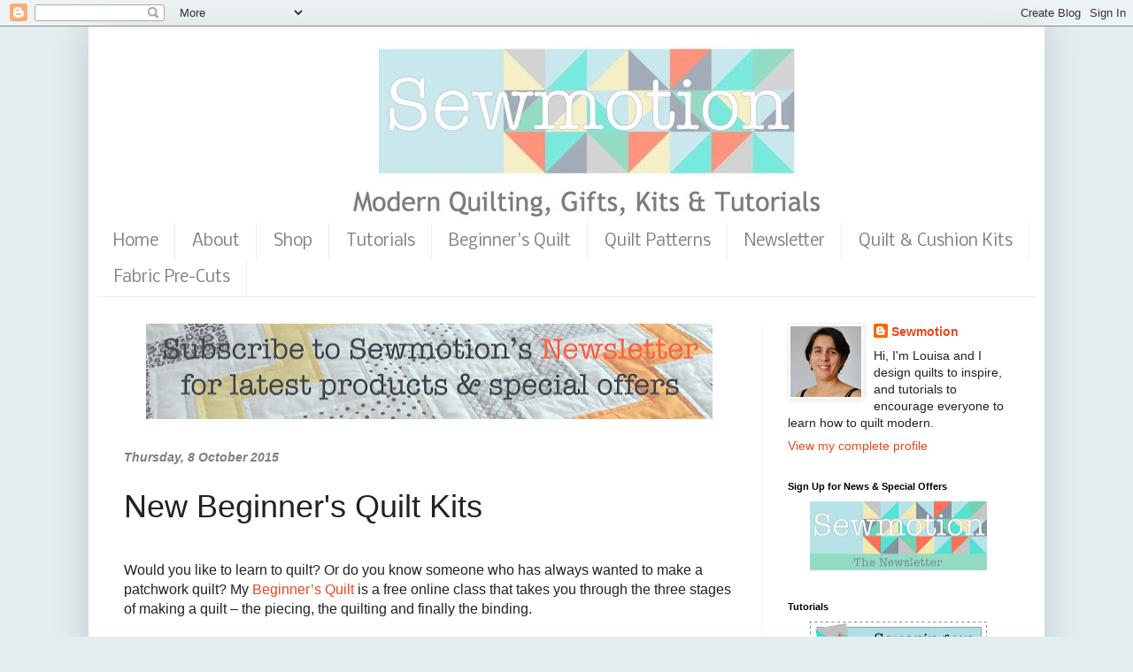

--- FILE ---
content_type: text/html; charset=UTF-8
request_url: http://blog.sewmotion.com/2015/10/new-beginners-quilt-kits.html
body_size: 25641
content:
<!DOCTYPE html>
<html class='v2' dir='ltr' xmlns='http://www.w3.org/1999/xhtml' xmlns:b='http://www.google.com/2005/gml/b' xmlns:data='http://www.google.com/2005/gml/data' xmlns:expr='http://www.google.com/2005/gml/expr'>
<head>
<link href='https://www.blogger.com/static/v1/widgets/335934321-css_bundle_v2.css' rel='stylesheet' type='text/css'/>
<meta content='width=1100' name='viewport'/>
<meta content='text/html; charset=UTF-8' http-equiv='Content-Type'/>
<meta content='blogger' name='generator'/>
<link href='http://blog.sewmotion.com/favicon.ico' rel='icon' type='image/x-icon'/>
<link href='http://blog.sewmotion.com/2015/10/new-beginners-quilt-kits.html' rel='canonical'/>
<link rel="alternate" type="application/atom+xml" title="Sewmotion - Atom" href="http://blog.sewmotion.com/feeds/posts/default" />
<link rel="alternate" type="application/rss+xml" title="Sewmotion - RSS" href="http://blog.sewmotion.com/feeds/posts/default?alt=rss" />
<link rel="service.post" type="application/atom+xml" title="Sewmotion - Atom" href="https://www.blogger.com/feeds/2617815239901728816/posts/default" />

<link rel="alternate" type="application/atom+xml" title="Sewmotion - Atom" href="http://blog.sewmotion.com/feeds/4609683683603349749/comments/default" />
<!--Can't find substitution for tag [blog.ieCssRetrofitLinks]-->
<link href='https://blogger.googleusercontent.com/img/b/R29vZ2xl/AVvXsEjtWP5NELtTdx5YeM3r2S9DA2beZK1ewrwKt_KtOa4o3asD1yI_6ms0eo0GYBBxfEVg-Jp0DcRJY-1Ad2uwVLTbX552Fby82vnwPN8m_YoNJOyQbbsveHvHZBURtqPeZGO-JUuoPyPLUKI/s400/Front+page+buttons+2.jpg' rel='image_src'/>
<meta content='http://blog.sewmotion.com/2015/10/new-beginners-quilt-kits.html' property='og:url'/>
<meta content='New Beginner&#39;s Quilt Kits' property='og:title'/>
<meta content='                      Would you like to learn to quilt? Or do you know someone who has always wanted to make a patchwork quilt? My Beginner’...' property='og:description'/>
<meta content='https://blogger.googleusercontent.com/img/b/R29vZ2xl/AVvXsEjtWP5NELtTdx5YeM3r2S9DA2beZK1ewrwKt_KtOa4o3asD1yI_6ms0eo0GYBBxfEVg-Jp0DcRJY-1Ad2uwVLTbX552Fby82vnwPN8m_YoNJOyQbbsveHvHZBURtqPeZGO-JUuoPyPLUKI/w1200-h630-p-k-no-nu/Front+page+buttons+2.jpg' property='og:image'/>
<title>Sewmotion: New Beginner's Quilt Kits</title>
<style type='text/css'>@font-face{font-family:'Nobile';font-style:normal;font-weight:400;font-display:swap;src:url(//fonts.gstatic.com/s/nobile/v19/m8JTjflSeaOVl1iGXa3WWrZNblOD.woff2)format('woff2');unicode-range:U+0301,U+0400-045F,U+0490-0491,U+04B0-04B1,U+2116;}@font-face{font-family:'Nobile';font-style:normal;font-weight:400;font-display:swap;src:url(//fonts.gstatic.com/s/nobile/v19/m8JTjflSeaOVl1iGV63WWrZNblOD.woff2)format('woff2');unicode-range:U+0100-02BA,U+02BD-02C5,U+02C7-02CC,U+02CE-02D7,U+02DD-02FF,U+0304,U+0308,U+0329,U+1D00-1DBF,U+1E00-1E9F,U+1EF2-1EFF,U+2020,U+20A0-20AB,U+20AD-20C0,U+2113,U+2C60-2C7F,U+A720-A7FF;}@font-face{font-family:'Nobile';font-style:normal;font-weight:400;font-display:swap;src:url(//fonts.gstatic.com/s/nobile/v19/m8JTjflSeaOVl1iGWa3WWrZNbg.woff2)format('woff2');unicode-range:U+0000-00FF,U+0131,U+0152-0153,U+02BB-02BC,U+02C6,U+02DA,U+02DC,U+0304,U+0308,U+0329,U+2000-206F,U+20AC,U+2122,U+2191,U+2193,U+2212,U+2215,U+FEFF,U+FFFD;}</style>
<style id='page-skin-1' type='text/css'><!--
/*
-----------------------------------------------
Blogger Template Style
Name:     Simple
Designer: Blogger
URL:      www.blogger.com
----------------------------------------------- */
/* Content
----------------------------------------------- */
body {
font: normal normal 14px 'Trebuchet MS', Trebuchet, sans-serif;
color: #222222;
background: #e2edf0 none no-repeat scroll center center;
padding: 0 40px 40px 40px;
}
html body .region-inner {
min-width: 0;
max-width: 100%;
width: auto;
}
h2 {
font-size: 22px;
}
a:link {
text-decoration:none;
color: #ec461d;
}
a:visited {
text-decoration:none;
color: #0e6176;
}
a:hover {
text-decoration:underline;
color: #23b0ff;
}
.body-fauxcolumn-outer .fauxcolumn-inner {
background: transparent none repeat scroll top left;
_background-image: none;
}
.body-fauxcolumn-outer .cap-top {
position: absolute;
z-index: 1;
height: 400px;
width: 100%;
}
.body-fauxcolumn-outer .cap-top .cap-left {
width: 100%;
background: transparent none repeat-x scroll top left;
_background-image: none;
}
.content-outer {
-moz-box-shadow: 0 0 40px rgba(0, 0, 0, .15);
-webkit-box-shadow: 0 0 5px rgba(0, 0, 0, .15);
-goog-ms-box-shadow: 0 0 10px #333333;
box-shadow: 0 0 40px rgba(0, 0, 0, .15);
margin-bottom: 1px;
}
.content-inner {
padding: 10px 10px;
}
.content-inner {
background-color: #ffffff;
}
/* Header
----------------------------------------------- */
.header-outer {
background: #1dc2ec url(//www.blogblog.com/1kt/simple/gradients_light.png) repeat-x scroll 0 -400px;
_background-image: none;
}
.Header h1 {
font: normal normal 60px Arial, Tahoma, Helvetica, FreeSans, sans-serif;
color: #989898;
text-shadow: 1px 2px 3px rgba(0, 0, 0, .2);
}
.Header h1 a {
color: #989898;
}
.Header .description {
font-size: 140%;
color: #ffffff;
}
.header-inner .Header .titlewrapper {
padding: 22px 30px;
}
.header-inner .Header .descriptionwrapper {
padding: 0 30px;
}
/* Tabs
----------------------------------------------- */
.tabs-inner .section:first-child {
border-top: 0 solid #eeeeee;
}
.tabs-inner .section:first-child ul {
margin-top: -0;
border-top: 0 solid #eeeeee;
border-left: 0 solid #eeeeee;
border-right: 0 solid #eeeeee;
}
.tabs-inner .widget ul {
background: #ffffff url(//www.blogblog.com/1kt/simple/gradients_light.png) repeat-x scroll 0 -800px;
_background-image: none;
border-bottom: 1px solid #eeeeee;
margin-top: 0;
margin-left: -30px;
margin-right: -30px;
}
.tabs-inner .widget li a {
display: inline-block;
padding: .6em 1em;
font: normal normal 18px Nobile;
color: #7f7f7f;
border-left: 1px solid #ffffff;
border-right: 1px solid #eeeeee;
}
.tabs-inner .widget li:first-child a {
border-left: none;
}
.tabs-inner .widget li.selected a, .tabs-inner .widget li a:hover {
color: #000000;
background-color: #f3f3f3;
text-decoration: none;
}
/* Columns
----------------------------------------------- */
.main-outer {
border-top: 0 solid #f3f3f3;
}
.fauxcolumn-left-outer .fauxcolumn-inner {
border-right: 1px solid #f3f3f3;
}
.fauxcolumn-right-outer .fauxcolumn-inner {
border-left: 1px solid #f3f3f3;
}
/* Headings
----------------------------------------------- */
div.widget > h2,
div.widget h2.title {
margin: 0 0 1em 0;
font: normal bold 11px Arial, Tahoma, Helvetica, FreeSans, sans-serif;
color: #000000;
}
/* Widgets
----------------------------------------------- */
.widget .zippy {
color: #a6a6a6;
text-shadow: 2px 2px 1px rgba(0, 0, 0, .1);
}
.widget .popular-posts ul {
list-style: none;
}
/* Posts
----------------------------------------------- */
h2.date-header {
font: italic bold 14px 'Trebuchet MS', Trebuchet, sans-serif;
}
.date-header span {
background-color: transparent;
color: #7f7f7f;
padding: inherit;
letter-spacing: inherit;
margin: inherit;
}
.main-inner {
padding-top: 30px;
padding-bottom: 30px;
}
.main-inner .column-center-inner {
padding: 0 15px;
}
.main-inner .column-center-inner .section {
margin: 0 15px;
}
.post {
margin: 0 0 25px 0;
}
h3.post-title, .comments h4 {
font: normal normal 36px 'Trebuchet MS', Trebuchet, sans-serif;
margin: .75em 0 0;
}
.post-body {
font-size: 110%;
line-height: 1.4;
position: relative;
}
.post-body img, .post-body .tr-caption-container, .Profile img, .Image img,
.BlogList .item-thumbnail img {
padding: 2px;
background: #ffffff;
border: 1px solid #f3f3f3;
-moz-box-shadow: 1px 1px 5px rgba(0, 0, 0, .1);
-webkit-box-shadow: 1px 1px 5px rgba(0, 0, 0, .1);
box-shadow: 1px 1px 5px rgba(0, 0, 0, .1);
}
.post-body img, .post-body .tr-caption-container {
padding: 5px;
}
.post-body .tr-caption-container {
color: #222222;
}
.post-body .tr-caption-container img {
padding: 0;
background: transparent;
border: none;
-moz-box-shadow: 0 0 0 rgba(0, 0, 0, .1);
-webkit-box-shadow: 0 0 0 rgba(0, 0, 0, .1);
box-shadow: 0 0 0 rgba(0, 0, 0, .1);
}
.post-header {
margin: 0 0 1.5em;
line-height: 1.6;
font-size: 90%;
}
.post-footer {
margin: 20px -2px 0;
padding: 5px 10px;
color: #7f7f7f;
background-color: #fefefe;
border-bottom: 1px solid #f3f3f3;
line-height: 1.6;
font-size: 90%;
}
#comments .comment-author {
padding-top: 1.5em;
border-top: 1px solid #f3f3f3;
background-position: 0 1.5em;
}
#comments .comment-author:first-child {
padding-top: 0;
border-top: none;
}
.avatar-image-container {
margin: .2em 0 0;
}
#comments .avatar-image-container img {
border: 1px solid #f3f3f3;
}
/* Comments
----------------------------------------------- */
.comments .comments-content .icon.blog-author {
background-repeat: no-repeat;
background-image: url([data-uri]);
}
.comments .comments-content .loadmore a {
border-top: 1px solid #a6a6a6;
border-bottom: 1px solid #a6a6a6;
}
.comments .comment-thread.inline-thread {
background-color: #fefefe;
}
.comments .continue {
border-top: 2px solid #a6a6a6;
}
/* Accents
---------------------------------------------- */
.section-columns td.columns-cell {
border-left: 1px solid #f3f3f3;
}
.blog-pager {
background: transparent none no-repeat scroll top center;
}
.blog-pager-older-link, .home-link,
.blog-pager-newer-link {
background-color: #ffffff;
padding: 5px;
}
.footer-outer {
border-top: 0 dashed #bbbbbb;
}
/* Mobile
----------------------------------------------- */
body.mobile  {
background-size: auto;
}
.mobile .body-fauxcolumn-outer {
background: transparent none repeat scroll top left;
}
.mobile .body-fauxcolumn-outer .cap-top {
background-size: 100% auto;
}
.mobile .content-outer {
-webkit-box-shadow: 0 0 3px rgba(0, 0, 0, .15);
box-shadow: 0 0 3px rgba(0, 0, 0, .15);
}
.mobile .tabs-inner .widget ul {
margin-left: 0;
margin-right: 0;
}
.mobile .post {
margin: 0;
}
.mobile .main-inner .column-center-inner .section {
margin: 0;
}
.mobile .date-header span {
padding: 0.1em 10px;
margin: 0 -10px;
}
.mobile h3.post-title {
margin: 0;
}
.mobile .blog-pager {
background: transparent none no-repeat scroll top center;
}
.mobile .footer-outer {
border-top: none;
}
.mobile .main-inner, .mobile .footer-inner {
background-color: #ffffff;
}
.mobile-index-contents {
color: #222222;
}
.mobile-link-button {
background-color: #ec461d;
}
.mobile-link-button a:link, .mobile-link-button a:visited {
color: #ffffff;
}
.mobile .tabs-inner .section:first-child {
border-top: none;
}
.mobile .tabs-inner .PageList .widget-content {
background-color: #f3f3f3;
color: #000000;
border-top: 1px solid #eeeeee;
border-bottom: 1px solid #eeeeee;
}
.mobile .tabs-inner .PageList .widget-content .pagelist-arrow {
border-left: 1px solid #eeeeee;
}

--></style>
<style id='template-skin-1' type='text/css'><!--
body {
min-width: 1080px;
}
.content-outer, .content-fauxcolumn-outer, .region-inner {
min-width: 1080px;
max-width: 1080px;
_width: 1080px;
}
.main-inner .columns {
padding-left: 0;
padding-right: 310px;
}
.main-inner .fauxcolumn-center-outer {
left: 0;
right: 310px;
/* IE6 does not respect left and right together */
_width: expression(this.parentNode.offsetWidth -
parseInt("0") -
parseInt("310px") + 'px');
}
.main-inner .fauxcolumn-left-outer {
width: 0;
}
.main-inner .fauxcolumn-right-outer {
width: 310px;
}
.main-inner .column-left-outer {
width: 0;
right: 100%;
margin-left: -0;
}
.main-inner .column-right-outer {
width: 310px;
margin-right: -310px;
}
#layout {
min-width: 0;
}
#layout .content-outer {
min-width: 0;
width: 800px;
}
#layout .region-inner {
min-width: 0;
width: auto;
}
--></style>
<link href='https://www.blogger.com/dyn-css/authorization.css?targetBlogID=2617815239901728816&amp;zx=153da053-f2e6-428f-935c-351ab68ec91c' media='none' onload='if(media!=&#39;all&#39;)media=&#39;all&#39;' rel='stylesheet'/><noscript><link href='https://www.blogger.com/dyn-css/authorization.css?targetBlogID=2617815239901728816&amp;zx=153da053-f2e6-428f-935c-351ab68ec91c' rel='stylesheet'/></noscript>
<meta name='google-adsense-platform-account' content='ca-host-pub-1556223355139109'/>
<meta name='google-adsense-platform-domain' content='blogspot.com'/>

</head>
<body class='loading variant-bold'>
<div class='navbar section' id='navbar' name='Navbar'><div class='widget Navbar' data-version='1' id='Navbar1'><script type="text/javascript">
    function setAttributeOnload(object, attribute, val) {
      if(window.addEventListener) {
        window.addEventListener('load',
          function(){ object[attribute] = val; }, false);
      } else {
        window.attachEvent('onload', function(){ object[attribute] = val; });
      }
    }
  </script>
<div id="navbar-iframe-container"></div>
<script type="text/javascript" src="https://apis.google.com/js/platform.js"></script>
<script type="text/javascript">
      gapi.load("gapi.iframes:gapi.iframes.style.bubble", function() {
        if (gapi.iframes && gapi.iframes.getContext) {
          gapi.iframes.getContext().openChild({
              url: 'https://www.blogger.com/navbar/2617815239901728816?po\x3d4609683683603349749\x26origin\x3dhttp://blog.sewmotion.com',
              where: document.getElementById("navbar-iframe-container"),
              id: "navbar-iframe"
          });
        }
      });
    </script><script type="text/javascript">
(function() {
var script = document.createElement('script');
script.type = 'text/javascript';
script.src = '//pagead2.googlesyndication.com/pagead/js/google_top_exp.js';
var head = document.getElementsByTagName('head')[0];
if (head) {
head.appendChild(script);
}})();
</script>
</div></div>
<div class='body-fauxcolumns'>
<div class='fauxcolumn-outer body-fauxcolumn-outer'>
<div class='cap-top'>
<div class='cap-left'></div>
<div class='cap-right'></div>
</div>
<div class='fauxborder-left'>
<div class='fauxborder-right'></div>
<div class='fauxcolumn-inner'>
</div>
</div>
<div class='cap-bottom'>
<div class='cap-left'></div>
<div class='cap-right'></div>
</div>
</div>
</div>
<div class='content'>
<div class='content-fauxcolumns'>
<div class='fauxcolumn-outer content-fauxcolumn-outer'>
<div class='cap-top'>
<div class='cap-left'></div>
<div class='cap-right'></div>
</div>
<div class='fauxborder-left'>
<div class='fauxborder-right'></div>
<div class='fauxcolumn-inner'>
</div>
</div>
<div class='cap-bottom'>
<div class='cap-left'></div>
<div class='cap-right'></div>
</div>
</div>
</div>
<div class='content-outer'>
<div class='content-cap-top cap-top'>
<div class='cap-left'></div>
<div class='cap-right'></div>
</div>
<div class='fauxborder-left content-fauxborder-left'>
<div class='fauxborder-right content-fauxborder-right'></div>
<div class='content-inner'>
<header>
<div class='header-outer'>
<div class='header-cap-top cap-top'>
<div class='cap-left'></div>
<div class='cap-right'></div>
</div>
<div class='fauxborder-left header-fauxborder-left'>
<div class='fauxborder-right header-fauxborder-right'></div>
<div class='region-inner header-inner'>
<div class='header section' id='header' name='Header'><div class='widget Header' data-version='1' id='Header1'>
<div id='header-inner'>
<a href='http://blog.sewmotion.com/' style='display: block'>
<img alt='Sewmotion' height='212px; ' id='Header1_headerimg' src='https://blogger.googleusercontent.com/img/b/R29vZ2xl/AVvXsEhj3mwPQHGE8h1YL-0OayqGWGU_4w3OzB1qh3NKQQhIdheG0k5kjKme2ZzjHnNjwvostJdSUgC0Qrm0zwl-irxvu8cpmhR6OOML3uaQjVmv9lmVPed7kujikFKGsGaEVXRXkxeULd2l9fg/s1060/Banner+just+logo+3.jpg' style='display: block' width='1060px; '/>
</a>
</div>
</div></div>
</div>
</div>
<div class='header-cap-bottom cap-bottom'>
<div class='cap-left'></div>
<div class='cap-right'></div>
</div>
</div>
</header>
<div class='tabs-outer'>
<div class='tabs-cap-top cap-top'>
<div class='cap-left'></div>
<div class='cap-right'></div>
</div>
<div class='fauxborder-left tabs-fauxborder-left'>
<div class='fauxborder-right tabs-fauxborder-right'></div>
<div class='region-inner tabs-inner'>
<div class='tabs section' id='crosscol' name='Cross-column'><div class='widget PageList' data-version='1' id='PageList1'>
<h2>Pages</h2>
<div class='widget-content'>
<ul>
<li>
<a href='http://blog.sewmotion.com/'>Home</a>
</li>
<li>
<a href='http://blog.sewmotion.com/p/about-me_15.html'>About</a>
</li>
<li>
<a href='http://www.sewmotion.com/sewmotion_shop/'>Shop</a>
</li>
<li>
<a href='http://www.sewmotion.com/tutorials.html'>Tutorials</a>
</li>
<li>
<a href='http://www.sewmotion.com/beginners_quilt.html'>Beginner's Quilt</a>
</li>
<li>
<a href='http://www.sewmotion.com/quilt_patterns.html'>Quilt Patterns</a>
</li>
<li>
<a href='http://sewmotion.us1.list-manage.com/subscribe?u=283af0689412a27dde38a81a9&id=94559d9e45'>Newsletter</a>
</li>
<li>
<a href='http://www.sewmotion.com/sewmotion_shop/cat_1078288-Precut-Quilt-Cushion-Kits.html'>Quilt & Cushion Kits</a>
</li>
<li>
<a href='https://www.sewmotion.com/sewmotion_shop/cat_1383836-PreCuts-Bundles.html'>Fabric Pre-Cuts</a>
</li>
</ul>
<div class='clear'></div>
</div>
</div></div>
<div class='tabs no-items section' id='crosscol-overflow' name='Cross-Column 2'></div>
</div>
</div>
<div class='tabs-cap-bottom cap-bottom'>
<div class='cap-left'></div>
<div class='cap-right'></div>
</div>
</div>
<div class='main-outer'>
<div class='main-cap-top cap-top'>
<div class='cap-left'></div>
<div class='cap-right'></div>
</div>
<div class='fauxborder-left main-fauxborder-left'>
<div class='fauxborder-right main-fauxborder-right'></div>
<div class='region-inner main-inner'>
<div class='columns fauxcolumns'>
<div class='fauxcolumn-outer fauxcolumn-center-outer'>
<div class='cap-top'>
<div class='cap-left'></div>
<div class='cap-right'></div>
</div>
<div class='fauxborder-left'>
<div class='fauxborder-right'></div>
<div class='fauxcolumn-inner'>
</div>
</div>
<div class='cap-bottom'>
<div class='cap-left'></div>
<div class='cap-right'></div>
</div>
</div>
<div class='fauxcolumn-outer fauxcolumn-left-outer'>
<div class='cap-top'>
<div class='cap-left'></div>
<div class='cap-right'></div>
</div>
<div class='fauxborder-left'>
<div class='fauxborder-right'></div>
<div class='fauxcolumn-inner'>
</div>
</div>
<div class='cap-bottom'>
<div class='cap-left'></div>
<div class='cap-right'></div>
</div>
</div>
<div class='fauxcolumn-outer fauxcolumn-right-outer'>
<div class='cap-top'>
<div class='cap-left'></div>
<div class='cap-right'></div>
</div>
<div class='fauxborder-left'>
<div class='fauxborder-right'></div>
<div class='fauxcolumn-inner'>
</div>
</div>
<div class='cap-bottom'>
<div class='cap-left'></div>
<div class='cap-right'></div>
</div>
</div>
<!-- corrects IE6 width calculation -->
<div class='columns-inner'>
<div class='column-center-outer'>
<div class='column-center-inner'>
<div class='main section' id='main' name='Main'><div class='widget HTML' data-version='1' id='HTML11'>
<div class='widget-content'>
<div class="separator" style="clear: both; text-align: center;">
<a href="http://sewmotion.us1.list-manage.com/subscribe?u=283af0689412a27dde38a81a9&amp;id=94559d9e45"><img alt="http://sewmotion.us1.list-manage.com/subscribe?u=283af0689412a27dde38a81a9&amp;id=94559d9e45" border="0" height="108" src="https://blogger.googleusercontent.com/img/b/R29vZ2xl/AVvXsEgIXl10fSKiKXJOYZNqX2ih6VaJBpwyn2wtWghYQOjd49oBaJ9mfPmXvyyewGRaqzIwyMKdYpdg0vYPpf3ewOdQATxmTohq2p070wYLmfGjcPlv6V0VD9Q_VIba2Hf0MiIRWdOU5yWpUiU/s640/Blooger+Newsletter+strap2+.jpg" width="640" /></a></div>
<div class="separator" style="clear: both; text-align: center;">
</div>
</div>
<div class='clear'></div>
</div><div class='widget HTML' data-version='1' id='HTML1'>
<div class='widget-content'>
<script async src="https://widget.websitevoice.com/OT_8kQRcn1UZNdrBuWN7Vg"></script>
<script>
  window.wvData=window.wvData||{};function wvtag(a,b){wvData[a]=b;}
  wvtag('id', 'OT_8kQRcn1UZNdrBuWN7Vg');
  wvtag('language', 'en-GB');
  wvtag('gender', 'female');
  wvtag('text-selector', 'post-body');
  wvtag('widget-style', {
    backgroundColor: '#F5953E',
    contrast: 'wv-contrast-dark'
  });
</script>
</div>
<div class='clear'></div>
</div><div class='widget Blog' data-version='1' id='Blog1'>
<div class='blog-posts hfeed'>

          <div class="date-outer">
        
<h2 class='date-header'><span>Thursday, 8 October 2015</span></h2>

          <div class="date-posts">
        
<div class='post-outer'>
<div class='post hentry' itemprop='blogPost' itemscope='itemscope' itemtype='http://schema.org/BlogPosting'>
<meta content='https://blogger.googleusercontent.com/img/b/R29vZ2xl/AVvXsEjtWP5NELtTdx5YeM3r2S9DA2beZK1ewrwKt_KtOa4o3asD1yI_6ms0eo0GYBBxfEVg-Jp0DcRJY-1Ad2uwVLTbX552Fby82vnwPN8m_YoNJOyQbbsveHvHZBURtqPeZGO-JUuoPyPLUKI/s400/Front+page+buttons+2.jpg' itemprop='image_url'/>
<meta content='2617815239901728816' itemprop='blogId'/>
<meta content='4609683683603349749' itemprop='postId'/>
<a name='4609683683603349749'></a>
<h3 class='post-title entry-title' itemprop='name'>
New Beginner's Quilt Kits
</h3>
<div class='post-header'>
<div class='post-header-line-1'></div>
</div>
<div class='post-body entry-content' id='post-body-4609683683603349749' itemprop='description articleBody'>













<style>
<!--
 /* Font Definitions */
@font-face
 {font-family:"ＭＳ 明朝";
 panose-1:0 0 0 0 0 0 0 0 0 0;
 mso-font-charset:128;
 mso-generic-font-family:roman;
 mso-font-format:other;
 mso-font-pitch:fixed;
 mso-font-signature:1 134676480 16 0 131072 0;}
@font-face
 {font-family:"ＭＳ 明朝";
 panose-1:0 0 0 0 0 0 0 0 0 0;
 mso-font-charset:128;
 mso-generic-font-family:roman;
 mso-font-format:other;
 mso-font-pitch:fixed;
 mso-font-signature:1 134676480 16 0 131072 0;}
@font-face
 {font-family:Cambria;
 panose-1:2 4 5 3 5 4 6 3 2 4;
 mso-font-charset:0;
 mso-generic-font-family:auto;
 mso-font-pitch:variable;
 mso-font-signature:-536870145 1073743103 0 0 415 0;}
 /* Style Definitions */
p.MsoNormal, li.MsoNormal, div.MsoNormal
 {mso-style-unhide:no;
 mso-style-qformat:yes;
 mso-style-parent:"";
 margin:0cm;
 margin-bottom:.0001pt;
 mso-pagination:widow-orphan;
 font-size:12.0pt;
 font-family:Cambria;
 mso-ascii-font-family:Cambria;
 mso-ascii-theme-font:minor-latin;
 mso-fareast-font-family:"ＭＳ 明朝";
 mso-fareast-theme-font:minor-fareast;
 mso-hansi-font-family:Cambria;
 mso-hansi-theme-font:minor-latin;
 mso-bidi-font-family:"Times New Roman";
 mso-bidi-theme-font:minor-bidi;}
.MsoChpDefault
 {mso-style-type:export-only;
 mso-default-props:yes;
 font-family:Cambria;
 mso-ascii-font-family:Cambria;
 mso-ascii-theme-font:minor-latin;
 mso-fareast-font-family:"ＭＳ 明朝";
 mso-fareast-theme-font:minor-fareast;
 mso-hansi-font-family:Cambria;
 mso-hansi-theme-font:minor-latin;
 mso-bidi-font-family:"Times New Roman";
 mso-bidi-theme-font:minor-bidi;}
@page WordSection1
 {size:595.0pt 842.0pt;
 margin:72.0pt 90.0pt 72.0pt 90.0pt;
 mso-header-margin:35.4pt;
 mso-footer-margin:35.4pt;
 mso-paper-source:0;}
div.WordSection1
 {page:WordSection1;}
-->
</style>






<br />
<div class="MsoNormal">
<span style="font-family: &quot;Trebuchet MS&quot;,sans-serif;">Would you like to learn to quilt? Or do you know someone who
has always wanted to make a patchwork quilt? My <a href="http://www.sewmotion.com/beginners_quilt.html">Beginner&#8217;s Quilt</a> is a free online
class that takes you through the three stages of making a quilt &#8211; the piecing,
the quilting and finally the binding.</span></div>
<div class="MsoNormal">
<br /></div>
<div class="separator" style="clear: both; text-align: center;">
<a href="https://blogger.googleusercontent.com/img/b/R29vZ2xl/AVvXsEjtWP5NELtTdx5YeM3r2S9DA2beZK1ewrwKt_KtOa4o3asD1yI_6ms0eo0GYBBxfEVg-Jp0DcRJY-1Ad2uwVLTbX552Fby82vnwPN8m_YoNJOyQbbsveHvHZBURtqPeZGO-JUuoPyPLUKI/s1600/Front+page+buttons+2.jpg" imageanchor="1" style="margin-left: 1em; margin-right: 1em;"><img border="0" height="285" src="https://blogger.googleusercontent.com/img/b/R29vZ2xl/AVvXsEjtWP5NELtTdx5YeM3r2S9DA2beZK1ewrwKt_KtOa4o3asD1yI_6ms0eo0GYBBxfEVg-Jp0DcRJY-1Ad2uwVLTbX552Fby82vnwPN8m_YoNJOyQbbsveHvHZBURtqPeZGO-JUuoPyPLUKI/s400/Front+page+buttons+2.jpg" width="400" /></a></div>
<div class="MsoNormal">
<span style="font-family: &quot;Trebuchet MS&quot;,sans-serif;"></span><span style="font-family: &quot;Trebuchet MS&quot;,sans-serif;"></span><span style="font-family: &quot;Trebuchet MS&quot;,sans-serif;"></span><span style="font-family: &quot;Trebuchet MS&quot;,sans-serif;"><a href="http://www.sewmotion.com/the_piecing.html">The Piecing </a>chapter tells you what you will need, with links
to other tutorials that explain what it all means &#8211; what on earth is a Fat
Quarter? How do I use a rotary cutter? Once you have your squares cut, I
explain how to chain-piece (speedy sewing) these together, and then how to
match up your seams when sewing the rows to each other. Add some borders, and
you will have completed your first quilt top.</span><span style="font-family: &quot;Trebuchet MS&quot;,sans-serif;"></span>

<span style="font-family: &quot;Trebuchet MS&quot;,sans-serif;"></span><span style="font-family: &quot;Trebuchet MS&quot;,sans-serif;"></span></div>
<div class="MsoNormal">
<br /></div>
<span style="font-family: &quot;Trebuchet MS&quot;,sans-serif;">

</span><div class="MsoNormal">
<span style="font-family: &quot;Trebuchet MS&quot;,sans-serif;"><a href="http://www.sewmotion.com/the_quilting.html">The Quilting</a> chapter takes you through the special equipment
that I find useful when quilting &#8211; the walking foot, and some very strange
looking gloves! I then show you how to baste your quilt sandwich, and then how
to stitch-in-the-ditch &#8211; a quilting technique that will hold your backing,
wadding and top all together.</span></div>
<span style="font-family: &quot;Trebuchet MS&quot;,sans-serif;">

</span><div class="MsoNormal">
<br /></div>
<span style="font-family: &quot;Trebuchet MS&quot;,sans-serif;">

</span><div class="MsoNormal">
<span style="font-family: &quot;Trebuchet MS&quot;,sans-serif;"><a href="http://www.sewmotion.com/the_binding.html">The Binding </a>chapter is the final stage of any quilt, and I
show you how to cut and sew your binding strips, and then how to attach them to
your quilt top. This is the best bit as when you&#8217;re done, you will have completed
your first handmade quilt! Time to sit back and look very happy with yourself!</span></div>
<span style="font-family: &quot;Trebuchet MS&quot;,sans-serif;">

</span><div class="MsoNormal">
<br /></div>
<span style="font-family: &quot;Trebuchet MS&quot;,sans-serif;">

</span><div class="MsoNormal">
<span style="font-family: &quot;Trebuchet MS&quot;,sans-serif;">To accompany this free series, I have designed two pre-cut
quilt kits, ideal if you haven&#8217;t as yet bought the rotary cutter, ruler and
mat.&nbsp;</span></div>
<div class="MsoNormal">
<br /></div>
<div class="separator" style="clear: both; text-align: center;">
<a href="https://blogger.googleusercontent.com/img/b/R29vZ2xl/AVvXsEgrKoadkiwY_58KKhoe_GbxDQ030YK96q5Z01TIK_wBvxrjl4-XfFLPVsWtgvpoDFQiUQWlxJGdUxz1qsfxKqC0pft0OyP8VQIzBi6czZTX24XYxnx-4BJnK-NHo2-t-lWd_ZOO61887n4/s1600/Beginners+Quilt+Kits+Collage.jpg" imageanchor="1" style="margin-left: 1em; margin-right: 1em;"><img border="0" height="320" src="https://blogger.googleusercontent.com/img/b/R29vZ2xl/AVvXsEgrKoadkiwY_58KKhoe_GbxDQ030YK96q5Z01TIK_wBvxrjl4-XfFLPVsWtgvpoDFQiUQWlxJGdUxz1qsfxKqC0pft0OyP8VQIzBi6czZTX24XYxnx-4BJnK-NHo2-t-lWd_ZOO61887n4/s640/Beginners+Quilt+Kits+Collage.jpg" width="640" /></a></div>
<div class="MsoNormal">
<br /></div>
<div class="MsoNormal">
<span style="font-family: &quot;Trebuchet MS&quot;,sans-serif;">The 6&#189;&#8221; squares, border and binding strips are all cut for you,
so you can jump straight onto your sewing machine and get started. The kits also include
full instructions and thread for piecing. </span></div>
<span style="font-family: &quot;Trebuchet MS&quot;,sans-serif;">

</span><div class="MsoNormal">
<br /></div>
<span style="font-family: &quot;Trebuchet MS&quot;,sans-serif;">

</span><div class="MsoNormal">
<span style="font-family: &quot;Trebuchet MS&quot;,sans-serif;">Both kits are based on two gorgeous Riley Blake ranges,
the first one is very pink and features the Fancy Free range with an added pink
and blue Kona Solid. </span></div>
<div class="MsoNormal">
<br /></div>
<div class="separator" style="clear: both; text-align: center;">
<a href="https://blogger.googleusercontent.com/img/b/R29vZ2xl/AVvXsEgyBHbycVfC-LVUE9uhPnSZ4S7dU-z36B0qnRT5TT74biAcoXV0solZM26qoa0-1MvgKT3N60klfuk062sxiBdUY_KCK9kcrt0IphEkCvWLc64dxMxtEWdQqvxUXjsn5omD6MhZdfm97tY/s1600/Pink+Beg+Quilt.jpg" imageanchor="1" style="margin-left: 1em; margin-right: 1em;"><img border="0" height="640" src="https://blogger.googleusercontent.com/img/b/R29vZ2xl/AVvXsEgyBHbycVfC-LVUE9uhPnSZ4S7dU-z36B0qnRT5TT74biAcoXV0solZM26qoa0-1MvgKT3N60klfuk062sxiBdUY_KCK9kcrt0IphEkCvWLc64dxMxtEWdQqvxUXjsn5omD6MhZdfm97tY/s640/Pink+Beg+Quilt.jpg" width="636" /></a></div>
<div class="MsoNormal">
<br /></div>
<div class="MsoNormal">
<span style="font-family: &quot;Trebuchet MS&quot;,sans-serif;">The second kit features the Giraffe Crossing range, again
with a couple of Kona Solids &#8211; this quilt would make a great baby play mat or a
child&#8217;s cuddle blanket, with a colourway suiting both girls and boys &#8211; a great
gift for a mum-to-be don&#8217;t you think.</span></div>
<span style="font-family: &quot;Trebuchet MS&quot;,sans-serif;">

</span><div class="separator" style="clear: both; text-align: center;">
<a href="https://blogger.googleusercontent.com/img/b/R29vZ2xl/AVvXsEgM_Jy4I-OMdijGKsPa2hc3_HDZ-aheppGc6kmFq8z8V30fz6dy8QH8zbY0IbxNSVxBy4dhwlvjnH_J3iFv9oRwmckOw1Xwpg21A2s5De-7DnaXkq8AEfRVYDX3iiSXq0JkNywaCWDYb4E/s1600/Beginner%2527s+Quilt+blue+giraffes+2.jpg" imageanchor="1" style="margin-left: 1em; margin-right: 1em;"><img border="0" height="640" src="https://blogger.googleusercontent.com/img/b/R29vZ2xl/AVvXsEgM_Jy4I-OMdijGKsPa2hc3_HDZ-aheppGc6kmFq8z8V30fz6dy8QH8zbY0IbxNSVxBy4dhwlvjnH_J3iFv9oRwmckOw1Xwpg21A2s5De-7DnaXkq8AEfRVYDX3iiSXq0JkNywaCWDYb4E/s640/Beginner%2527s+Quilt+blue+giraffes+2.jpg" width="640" /></a></div>
<div class="MsoNormal">
<span style="font-family: &quot;Trebuchet MS&quot;,sans-serif;">These would be a great gift for yourself or a loved one who
has always wanted to learn about this wonderfully creative and highly addictive
craft. </span><span style="font-family: &quot;Trebuchet MS&quot;,sans-serif;"></span>

</div>
<span style="font-family: &quot;Trebuchet MS&quot;,sans-serif;"></span><div class="MsoNormal">
<br /></div>
<span style="font-family: &quot;Trebuchet MS&quot;,sans-serif;">

</span><div class="MsoNormal">
<span style="font-family: &quot;Trebuchet MS&quot;,sans-serif;">Both kits are available in my shop at <a href="http://www.sewmotion.com/sewmotion_shop/">sewmotion</a> which I am adding
stock to all the time. My full collection of handmade homewares and gifts can
be seen in my <a href="https://folksy.com/shops/sewmotion">Folksy shop</a>.</span></div>
<div class="MsoNormal">
<br /></div>
<div class="MsoNormal">
<span style="font-family: &quot;Trebuchet MS&quot;,sans-serif;">For more quilting fun and inspiration pop over to <a href="http://sewfreshquilts.blogspot.co.uk/">Sew Fresh Quilt's Let's Bee Social </a>and say hello.</span></div>
<span style="font-family: &quot;Trebuchet MS&quot;,sans-serif;">





</span>
<div style='clear: both;'></div>
</div>
<div class='post-footer'>
<div class='post-footer-line post-footer-line-1'><span class='post-author vcard'>
Posted by
<span class='fn' itemprop='author' itemscope='itemscope' itemtype='http://schema.org/Person'>
<meta content='https://www.blogger.com/profile/15312915575213316891' itemprop='url'/>
<a class='g-profile' href='https://www.blogger.com/profile/15312915575213316891' rel='author' title='author profile'>
<span itemprop='name'>Sewmotion</span>
</a>
</span>
</span>
<span class='post-timestamp'>
at
<meta content='http://blog.sewmotion.com/2015/10/new-beginners-quilt-kits.html' itemprop='url'/>
<a class='timestamp-link' href='http://blog.sewmotion.com/2015/10/new-beginners-quilt-kits.html' rel='bookmark' title='permanent link'><abbr class='published' itemprop='datePublished' title='2015-10-08T09:38:00+01:00'>09:38</abbr></a>
</span>
<span class='post-comment-link'>
</span>
<span class='post-icons'>
<span class='item-control blog-admin pid-1865937145'>
<a href='https://www.blogger.com/post-edit.g?blogID=2617815239901728816&postID=4609683683603349749&from=pencil' title='Edit Post'>
<img alt='' class='icon-action' height='18' src='https://resources.blogblog.com/img/icon18_edit_allbkg.gif' width='18'/>
</a>
</span>
</span>
<div class='post-share-buttons goog-inline-block'>
<a class='goog-inline-block share-button sb-email' href='https://www.blogger.com/share-post.g?blogID=2617815239901728816&postID=4609683683603349749&target=email' target='_blank' title='Email This'><span class='share-button-link-text'>Email This</span></a><a class='goog-inline-block share-button sb-blog' href='https://www.blogger.com/share-post.g?blogID=2617815239901728816&postID=4609683683603349749&target=blog' onclick='window.open(this.href, "_blank", "height=270,width=475"); return false;' target='_blank' title='BlogThis!'><span class='share-button-link-text'>BlogThis!</span></a><a class='goog-inline-block share-button sb-twitter' href='https://www.blogger.com/share-post.g?blogID=2617815239901728816&postID=4609683683603349749&target=twitter' target='_blank' title='Share to X'><span class='share-button-link-text'>Share to X</span></a><a class='goog-inline-block share-button sb-facebook' href='https://www.blogger.com/share-post.g?blogID=2617815239901728816&postID=4609683683603349749&target=facebook' onclick='window.open(this.href, "_blank", "height=430,width=640"); return false;' target='_blank' title='Share to Facebook'><span class='share-button-link-text'>Share to Facebook</span></a><a class='goog-inline-block share-button sb-pinterest' href='https://www.blogger.com/share-post.g?blogID=2617815239901728816&postID=4609683683603349749&target=pinterest' target='_blank' title='Share to Pinterest'><span class='share-button-link-text'>Share to Pinterest</span></a>
</div>
</div>
<div class='post-footer-line post-footer-line-2'><span class='post-labels'>
Labels:
<a href='http://blog.sewmotion.com/search/label/handmade%20gifts' rel='tag'>handmade gifts</a>,
<a href='http://blog.sewmotion.com/search/label/learn%20to%20quilt' rel='tag'>learn to quilt</a>,
<a href='http://blog.sewmotion.com/search/label/quilt%20kits' rel='tag'>quilt kits</a>,
<a href='http://blog.sewmotion.com/search/label/quilt%20pattern' rel='tag'>quilt pattern</a>,
<a href='http://blog.sewmotion.com/search/label/quilting' rel='tag'>quilting</a>
</span>
</div>
<div class='post-footer-line post-footer-line-3'><span class='post-location'>
</span>
</div>
</div>
</div>
<div class='comments' id='comments'>
<a name='comments'></a>
<h4>1 comment:</h4>
<div class='comments-content'>
<script async='async' src='' type='text/javascript'></script>
<script type='text/javascript'>
    (function() {
      var items = null;
      var msgs = null;
      var config = {};

// <![CDATA[
      var cursor = null;
      if (items && items.length > 0) {
        cursor = parseInt(items[items.length - 1].timestamp) + 1;
      }

      var bodyFromEntry = function(entry) {
        var text = (entry &&
                    ((entry.content && entry.content.$t) ||
                     (entry.summary && entry.summary.$t))) ||
            '';
        if (entry && entry.gd$extendedProperty) {
          for (var k in entry.gd$extendedProperty) {
            if (entry.gd$extendedProperty[k].name == 'blogger.contentRemoved') {
              return '<span class="deleted-comment">' + text + '</span>';
            }
          }
        }
        return text;
      }

      var parse = function(data) {
        cursor = null;
        var comments = [];
        if (data && data.feed && data.feed.entry) {
          for (var i = 0, entry; entry = data.feed.entry[i]; i++) {
            var comment = {};
            // comment ID, parsed out of the original id format
            var id = /blog-(\d+).post-(\d+)/.exec(entry.id.$t);
            comment.id = id ? id[2] : null;
            comment.body = bodyFromEntry(entry);
            comment.timestamp = Date.parse(entry.published.$t) + '';
            if (entry.author && entry.author.constructor === Array) {
              var auth = entry.author[0];
              if (auth) {
                comment.author = {
                  name: (auth.name ? auth.name.$t : undefined),
                  profileUrl: (auth.uri ? auth.uri.$t : undefined),
                  avatarUrl: (auth.gd$image ? auth.gd$image.src : undefined)
                };
              }
            }
            if (entry.link) {
              if (entry.link[2]) {
                comment.link = comment.permalink = entry.link[2].href;
              }
              if (entry.link[3]) {
                var pid = /.*comments\/default\/(\d+)\?.*/.exec(entry.link[3].href);
                if (pid && pid[1]) {
                  comment.parentId = pid[1];
                }
              }
            }
            comment.deleteclass = 'item-control blog-admin';
            if (entry.gd$extendedProperty) {
              for (var k in entry.gd$extendedProperty) {
                if (entry.gd$extendedProperty[k].name == 'blogger.itemClass') {
                  comment.deleteclass += ' ' + entry.gd$extendedProperty[k].value;
                } else if (entry.gd$extendedProperty[k].name == 'blogger.displayTime') {
                  comment.displayTime = entry.gd$extendedProperty[k].value;
                }
              }
            }
            comments.push(comment);
          }
        }
        return comments;
      };

      var paginator = function(callback) {
        if (hasMore()) {
          var url = config.feed + '?alt=json&v=2&orderby=published&reverse=false&max-results=50';
          if (cursor) {
            url += '&published-min=' + new Date(cursor).toISOString();
          }
          window.bloggercomments = function(data) {
            var parsed = parse(data);
            cursor = parsed.length < 50 ? null
                : parseInt(parsed[parsed.length - 1].timestamp) + 1
            callback(parsed);
            window.bloggercomments = null;
          }
          url += '&callback=bloggercomments';
          var script = document.createElement('script');
          script.type = 'text/javascript';
          script.src = url;
          document.getElementsByTagName('head')[0].appendChild(script);
        }
      };
      var hasMore = function() {
        return !!cursor;
      };
      var getMeta = function(key, comment) {
        if ('iswriter' == key) {
          var matches = !!comment.author
              && comment.author.name == config.authorName
              && comment.author.profileUrl == config.authorUrl;
          return matches ? 'true' : '';
        } else if ('deletelink' == key) {
          return config.baseUri + '/comment/delete/'
               + config.blogId + '/' + comment.id;
        } else if ('deleteclass' == key) {
          return comment.deleteclass;
        }
        return '';
      };

      var replybox = null;
      var replyUrlParts = null;
      var replyParent = undefined;

      var onReply = function(commentId, domId) {
        if (replybox == null) {
          // lazily cache replybox, and adjust to suit this style:
          replybox = document.getElementById('comment-editor');
          if (replybox != null) {
            replybox.height = '250px';
            replybox.style.display = 'block';
            replyUrlParts = replybox.src.split('#');
          }
        }
        if (replybox && (commentId !== replyParent)) {
          replybox.src = '';
          document.getElementById(domId).insertBefore(replybox, null);
          replybox.src = replyUrlParts[0]
              + (commentId ? '&parentID=' + commentId : '')
              + '#' + replyUrlParts[1];
          replyParent = commentId;
        }
      };

      var hash = (window.location.hash || '#').substring(1);
      var startThread, targetComment;
      if (/^comment-form_/.test(hash)) {
        startThread = hash.substring('comment-form_'.length);
      } else if (/^c[0-9]+$/.test(hash)) {
        targetComment = hash.substring(1);
      }

      // Configure commenting API:
      var configJso = {
        'maxDepth': config.maxThreadDepth
      };
      var provider = {
        'id': config.postId,
        'data': items,
        'loadNext': paginator,
        'hasMore': hasMore,
        'getMeta': getMeta,
        'onReply': onReply,
        'rendered': true,
        'initComment': targetComment,
        'initReplyThread': startThread,
        'config': configJso,
        'messages': msgs
      };

      var render = function() {
        if (window.goog && window.goog.comments) {
          var holder = document.getElementById('comment-holder');
          window.goog.comments.render(holder, provider);
        }
      };

      // render now, or queue to render when library loads:
      if (window.goog && window.goog.comments) {
        render();
      } else {
        window.goog = window.goog || {};
        window.goog.comments = window.goog.comments || {};
        window.goog.comments.loadQueue = window.goog.comments.loadQueue || [];
        window.goog.comments.loadQueue.push(render);
      }
    })();
// ]]>
  </script>
<div id='comment-holder'>
<div class="comment-thread toplevel-thread"><ol id="top-ra"><li class="comment" id="c4390061075437301175"><div class="avatar-image-container"><img src="//blogger.googleusercontent.com/img/b/R29vZ2xl/AVvXsEjzIR4-hahtQ2h6Zur76dDDswzYMiCE_7qTHhL_clDYHK35da-N-WDDsp-Zmx5Qm2ZcH1F-QxAv1NiphycKKUVccyla_WJr6JsUIS5kgCs-TDvCSJN82tTH73saDxy-d4c/s45-c/*" alt=""/></div><div class="comment-block"><div class="comment-header"><cite class="user"><a href="https://www.blogger.com/profile/01911462547010295684" rel="nofollow">Lorna McMahon</a></cite><span class="icon user "></span><span class="datetime secondary-text"><a rel="nofollow" href="http://blog.sewmotion.com/2015/10/new-beginners-quilt-kits.html?showComment=1444991619344#c4390061075437301175">16 October 2015 at 11:33</a></span></div><p class="comment-content">What a great idea! Both quilts look fabulous, Louisa. Hope you are able to convert many to becoming quilters. The more the merrier!</p><span class="comment-actions secondary-text"><a class="comment-reply" target="_self" data-comment-id="4390061075437301175">Reply</a><span class="item-control blog-admin blog-admin pid-2124354923"><a target="_self" href="https://www.blogger.com/comment/delete/2617815239901728816/4390061075437301175">Delete</a></span></span></div><div class="comment-replies"><div id="c4390061075437301175-rt" class="comment-thread inline-thread hidden"><span class="thread-toggle thread-expanded"><span class="thread-arrow"></span><span class="thread-count"><a target="_self">Replies</a></span></span><ol id="c4390061075437301175-ra" class="thread-chrome thread-expanded"><div></div><div id="c4390061075437301175-continue" class="continue"><a class="comment-reply" target="_self" data-comment-id="4390061075437301175">Reply</a></div></ol></div></div><div class="comment-replybox-single" id="c4390061075437301175-ce"></div></li></ol><div id="top-continue" class="continue"><a class="comment-reply" target="_self">Add comment</a></div><div class="comment-replybox-thread" id="top-ce"></div><div class="loadmore hidden" data-post-id="4609683683603349749"><a target="_self">Load more...</a></div></div>
</div>
</div>
<p class='comment-footer'>
<div class='comment-form'>
<a name='comment-form'></a>
<p>
</p>
<p>Note: only a member of this blog may post a comment.</p>
<a href='https://www.blogger.com/comment/frame/2617815239901728816?po=4609683683603349749&hl=en-GB&saa=85391&origin=http://blog.sewmotion.com' id='comment-editor-src'></a>
<iframe allowtransparency='true' class='blogger-iframe-colorize blogger-comment-from-post' frameborder='0' height='410px' id='comment-editor' name='comment-editor' src='' width='100%'></iframe>
<script src='https://www.blogger.com/static/v1/jsbin/2830521187-comment_from_post_iframe.js' type='text/javascript'></script>
<script type='text/javascript'>
      BLOG_CMT_createIframe('https://www.blogger.com/rpc_relay.html');
    </script>
</div>
</p>
<div id='backlinks-container'>
<div id='Blog1_backlinks-container'>
</div>
</div>
</div>
</div>

        </div></div>
      
</div>
<div class='blog-pager' id='blog-pager'>
<span id='blog-pager-newer-link'>
<a class='blog-pager-newer-link' href='http://blog.sewmotion.com/2015/10/a-finished-quilt-new-quilt-kit.html' id='Blog1_blog-pager-newer-link' title='Newer Post'>Newer Post</a>
</span>
<span id='blog-pager-older-link'>
<a class='blog-pager-older-link' href='http://blog.sewmotion.com/2015/10/dog-gone-cute-blog-hop.html' id='Blog1_blog-pager-older-link' title='Older Post'>Older Post</a>
</span>
<a class='home-link' href='http://blog.sewmotion.com/'>Home</a>
</div>
<div class='clear'></div>
<div class='post-feeds'>
<div class='feed-links'>
Subscribe to:
<a class='feed-link' href='http://blog.sewmotion.com/feeds/4609683683603349749/comments/default' target='_blank' type='application/atom+xml'>Post Comments (Atom)</a>
</div>
</div>
</div></div>
</div>
</div>
<div class='column-left-outer'>
<div class='column-left-inner'>
<aside>
</aside>
</div>
</div>
<div class='column-right-outer'>
<div class='column-right-inner'>
<aside>
<div class='sidebar section' id='sidebar-right-1'><div class='widget Profile' data-version='1' id='Profile1'>
<div class='widget-content'>
<a href='https://www.blogger.com/profile/15312915575213316891'><img alt='My photo' class='profile-img' height='80' src='//blogger.googleusercontent.com/img/b/R29vZ2xl/AVvXsEhxwScmUF5s7MBqXkP1E-9N8SodTlZLrgp3aGnBKcSk2m0p-RGshBJog0VBfKyq9-UEgQ0PdLYpp-bKhvKIkZoPp2jh97U3xJqoPovs234Sf2QigrKuvbNdKTDwb6V7fg/s113/*' width='80'/></a>
<dl class='profile-datablock'>
<dt class='profile-data'>
<a class='profile-name-link g-profile' href='https://www.blogger.com/profile/15312915575213316891' rel='author' style='background-image: url(//www.blogger.com/img/logo-16.png);'>
Sewmotion
</a>
</dt>
<dd class='profile-textblock'>Hi, I'm Louisa and I design 
quilts to inspire, and tutorials to encourage everyone to learn how to quilt modern.</dd>
</dl>
<a class='profile-link' href='https://www.blogger.com/profile/15312915575213316891' rel='author'>View my complete profile</a>
<div class='clear'></div>
</div>
</div><div class='widget HTML' data-version='1' id='HTML10'>
<h2 class='title'>Sign Up for News &amp; Special Offers</h2>
<div class='widget-content'>
<div class="separator" style="clear: both; text-align: center;">
<a href="http://sewmotion.us1.list-manage.com/subscribe?u=283af0689412a27dde38a81a9&amp;id=94559d9e45"><img alt="http://sewmotion.us1.list-manage.com/subscribe?u=283af0689412a27dde38a81a9&amp;id=94559d9e45" border="0" height="78" src="https://blogger.googleusercontent.com/img/b/R29vZ2xl/AVvXsEjg_iDrqIxS1UnwEJTxFlUd5lDQWjQGLlDeYRfQl0ZO2eTj3hIqwncPAYIqPR4zZRU4-potAnZQDgcdh1maYTBEThtR_su1JhBQu68UGqNISg_MwlPrzdtdc3eN4VOE43cvckf-e7R_HDQ/s200/Sewmotion+Newsletter+Button.jpg" width="200" /></a></div>
</div>
<div class='clear'></div>
</div><div class='widget HTML' data-version='1' id='HTML2'>
<h2 class='title'>Tutorials</h2>
<div class='widget-content'>
<div class="separator" style="clear: both; text-align: center;">
<a href="http://sewmotionuk.blogspot.co.uk/2015/04/squaring-up-blocks.html"><img alt="http://sewmotionuk.blogspot.co.uk/2015/04/squaring-up-blocks.html" border="0" height="63" src="https://blogger.googleusercontent.com/img/b/R29vZ2xl/AVvXsEh3b2rEhIgJqNhQspUbHyHM1tH5SAnj4jw9aeK648Ec0UoabT6EnRxwXvPoTSSXAuB7Skw12P80BD3r2C0VVHSveQDcUTfKCgAda-0pQ5aaDRQ6XuY_rmoXWTWRccKoofNvxenFxSXevNw/s200/Squaring+Up+tut+3.jpg" width="200" /></a></div>
<div class="separator" style="clear: both; text-align: center;">
<a href="http://sewmotionuk.blogspot.co.uk/2015/05/a-guide-to-foundation-piecing.html"><img alt="http://sewmotionuk.blogspot.co.uk/2015/05/a-guide-to-foundation-piecing.html" border="0" height="63" src="https://blogger.googleusercontent.com/img/b/R29vZ2xl/AVvXsEib3aAqP-2hwSDsHv2q2mBeYJYa1Zk6z0yDRLDf8Vt4fFFDJKrSWcoKsZGd4CqN_uapdzfMYY8_NJ6649X6rQBJQ4LSQ0Zo5M-1Lqqx9U45TCKvztaCBYJsN4SLZJ3WIj0_IvdtgzyvD2g/s200/Foundation+Piecing+tut.jpg" width="200" /></a></div>
<div class="separator" style="clear: both; text-align: center;">
<a href="http://www.sewmotion.com/fourpatchblock.html"><img alt="http://www.sewmotion.com/fourpatchblock.html" border="0" height="63" src="https://blogger.googleusercontent.com/img/b/R29vZ2xl/AVvXsEjZ1sPmT0MTzwnS3s421B1EuXul9z3DnBc9_jQH83XilDCYfdbs5n4mVkETXTrmkP4ks1H3MOdoILpy-5kXSHfh3bx0fjDXuQLG9DxEQ_TW6DhuTlwZ_6J_ygvh8a0gGydHAO191d3g7JQ/s200/The+Four+Patch+tut.jpg" width="200" /><span id="goog_960951074"></span></a><span id="goog_960951075"></span></div>


<div style="text-align: center;">
<a href="http://www.sewmotion.co.uk/tutorials.html">more tutorials...</a></div>
</div>
<div class='clear'></div>
</div><div class='widget HTML' data-version='1' id='HTML5'>
<h2 class='title'>Free Quilt Patterns</h2>
<div class='widget-content'>
<div class="separator" style="clear: both; text-align: center;"><br /><a href="http://www.sewmotion.co.uk/squared_up_quilt.html"><img alt="http://www.sewmotion.co.uk/squared_up_quilt.html" border="0" src="https://blogger.googleusercontent.com/img/b/R29vZ2xl/AVvXsEjG1HBusvVuiRhQqJJsQZBX5KFSCr0In4f7aCEyW5N7O3TI6ogdrq6jWVAUQC6PW4TUNayoFF8IZ7kvdVY1NiYwGeLO7xo3ncUi3gTb14fW2U5WkQ-yg_ofhdyddfQOUTiMIcSnv2_wKBQ/s1600/Small+All+Squared+Up+button.jpg" / /></a></div><br /><div class="separator" style="clear: both; text-align: center;"><a href="http://www.sewmotion.co.uk/fox_in_the_nine_patch.html"><img alt="http://www.sewmotion.co.uk/fox_in_the_nine_patch.html" border="0" src="https://blogger.googleusercontent.com/img/b/R29vZ2xl/AVvXsEgBRVj5S2t5J5V9f93HFk52HP1VyHUbr8oDG9Gxxl7UyRebOfTiunDG3MbohkSwKWqlt9LA3tXX6LPYRL57c6IzPI8WGBk31J6dRHzW-AOfcKQStiiAbVlWCxvBD0JNkCKT3uZJ8p799xc/s1600/Small+Fox+Nine+Patch+button.jpg" / /></a><br /><br /><a href="https://www.sewmotion.com/free-patterns-new.html">More patterns...</a><br /></div><br /><br /><div class="separator" style="clear: both; text-align: center;"></div>
</div>
<div class='clear'></div>
</div><div class='widget HTML' data-version='1' id='HTML6'>
<div class='widget-content'>
<a data-blsdk-counter="false" data-blsdk-type="button" target="_blank" href="https://www.bloglovin.com/blogs/sewmotion-13962791" class="blsdk-follow">Follow</a><script>(function(d, s, id) {var js, fjs = d.getElementsByTagName(s)[0];if (d.getElementById(id)) return;js = d.createElement(s);js.id = id;js.src = "https://widget.bloglovin.com/assets/widget/loader.js";fjs.parentNode.insertBefore(js, fjs);}(document, "script", "bloglovin-sdk"))</script>
</div>
<div class='clear'></div>
</div><div class='widget HTML' data-version='1' id='HTML4'>
<h2 class='title'>Follow me...</h2>
<div class='widget-content'>
<table><tbody><tr><td><br /><div class="separator" style="clear: both; text-align: centre;"><br /><a href="https://www.facebook.com/sewmotion" style="clear: left; float: left; margin-bottom: 1em; margin-right: 1em;" target="_blank"><img alt="https://www.facebook.com/groups/309820070398/" border="0" src="https://blogger.googleusercontent.com/img/b/R29vZ2xl/AVvXsEjepWskYrUTldUCx9uFToQp7Y1GGCe8gJRO1JWrUbYeCsLy8ewfINxk5s4GRrmvocr7G79r-lbEDR1Au6HQY28-GAwQ1akKhoSZAg7cyWR5Q0JBxMJlUtvEf2mhADxyyYwDVfk3exozbQU/s1600/facebok-icon.png" / /></a></div><br /></td><td><br /><div class="separator" style="clear: both; text-align: centre;"><br /><a href="http://instagram.com/sewmotion" style="clear: left; float: left; margin-bottom: 1em; margin-right: 1em;" target="_blank"><img alt="http://instagram.com/sewmotion" border="0" src="https://blogger.googleusercontent.com/img/b/R29vZ2xl/AVvXsEi8PMTttzHqpELQf5ESzEu9GsQ0sNllQUyovzG9fvzGtXVlD33vNqXpUKSopYANKMAhsALqV7m0kg3CQWXBWKCf4yyp_QppfHDXHsKF2vN0m-EuvYJruy4xU8te4diyNasq1DAea06HpO8/s1600/instagram.png" / /></a></div><br /></td><td><br /><div class="separator" style="clear: both; text-align: centre;"><br /><a href="http://www.pinterest.com/louisagoult/" style="clear: left; float: left; margin-bottom: 1em; margin-right: 1em;" target="_blank"><img alt="http://www.pinterest.com/louisagoult/" border="0" src="https://blogger.googleusercontent.com/img/b/R29vZ2xl/AVvXsEgMtPzxnJRmABF3hsyLwivrzJ2M2vbRoN8-Ft8gRRvw7v0I26jGJq8hPlerXReh66qUY5WQYLvoYLh7J8iPG9oUku7JZIttMDYEE2OBTGDnoyGioTPl3L3xlu14RgUAD6a22jjo2Mb3og4/s1600/pinterest-icon.png" / /></a></div><br /></td></tr><tr><td><br /><div class="separator" style="clear: both; text-align: centre;"><br /><a href="https://twitter.com/sewmotion" style="clear: left; float: left; margin-bottom: 1em; margin-right: 1em;" target="_blank"><img alt="https://twitter.com/LouisaGoult" border="0" src="https://blogger.googleusercontent.com/img/b/R29vZ2xl/AVvXsEhDEWZz0bOjfnaqk7h4WU-Sm-PIJp_1nbqLke8FSxwM4gMnvDD548UdIyL4pBYhf5AcV9D2yxmivlMuD-aKQ4L7Y1r78bQCP1II_hIDVmZOXYIK2ef3rWqY-FuXAPpMGsmmIhyphenhyphenZRczS7EE/s1600/twitter-icon.png" / /></a></div><br /></td><td><br /><div class="separator" style="clear: both; text-align: centre;"><br /><a href="http://uk.linkedin.com/in/louisagoult/" style="clear: left; float: left; margin-bottom: 1em; margin-right: 1em;" target="_blank"><img alt="uk.linkedin.com/in/louisagoult/" border="0" src="https://blogger.googleusercontent.com/img/b/R29vZ2xl/AVvXsEihUDY1ElQfPtO7hFuxUyLUjZivQiSA_cgUT-dlpaplTh22dJgrN-dGLqXrrJ8_efVg_XG32Nhmeyx0riXVZktw8eSRvE4puCwHu7GZSIfV5HYhc-Nkz9At_kxv8riHYNklLsdSuBIqtr4/s1600/linkedin-icon.png" / /></a></div><br /></td><td><br /><div class="separator" style="clear: both; text-align: centre;"><br /><a href="mailto:louisa@sewmotion.co.uk" style="clear: left; float: left; margin-bottom: 1em; margin-right: 1em;" target="_blank"><img alt="louisa@sewmotion.co.uk" border="0" src="https://blogger.googleusercontent.com/img/b/R29vZ2xl/AVvXsEgtyj8GSsf86Gt_4KoiV24oocNncr1XGyTyBV9PXdf1iusX6LO07N52DPzKCr5yJTx07LJShHHmqcSq6TEEhcoA1fDnFFpMoj34qdn5pDQIhxII2CmKhyphenhyphen3pCaA05jYEp5H2CvVyoKBh4yw/s1600/rss-icon.png" / /></a></div><br /></td></tr></tbody></table>
</div>
<div class='clear'></div>
</div><div class='widget HTML' data-version='1' id='HTML8'>
<div class='widget-content'>
<a href="//www.etsy.com/shop/SewmotionUK?ref=offsite_badges&utm_source=sellers&utm_medium=badges&utm_campaign=en_isell_1"><img width="200" height="200" src="//img0.etsystatic.com/site-assets/badges/en/en_isell_1.png" /></a>
</div>
<div class='clear'></div>
</div><div class='widget HTML' data-version='1' id='HTML7'>
<h2 class='title'>Linky Parties</h2>
<div class='widget-content'>
<div align="center">
<a href="http://sewfreshquilts.blogspot.com" title="Sew Fresh Quilts"><img src="https://blogger.googleusercontent.com/img/b/R29vZ2xl/AVvXsEgjCn2R5RNPmsGKiBIiDWl5mb8IX_KrMXUpzLgneMJ_41QA8VI1WP0FFpTGXr5BIQdHmPFvoUPbFCHFs8kPBp4_tzdYmMySjehiTbffrpLQNzh2pA5wZurkkDaLcXi6ixKOavbls0EO2Mxd/s1600/LinkyBees.jpg" alt="Sew Fresh Quilts" style="border:none;" /></a></div>
</div>
<div class='clear'></div>
</div><div class='widget HTML' data-version='1' id='HTML9'>
<div class='widget-content'>
<div align="center"><a href="http://www.myquiltinfatuation.blogspot.com/p/needle-and-thread-thursday.html" target="_blank"><img src="http://i1275.photobucket.com/albums/y450/kellydyoung/NTTButton1_zps9633aaf2.png" border="0" alt="My Quilt Infatuation" /></a></div>
</div>
<div class='clear'></div>
</div><div class='widget HTML' data-version='1' id='HTML3'>
<div class='widget-content'>
<div class="quiltfabrication-button" style="width: 150px; margin: 0 auto;"> <a href="http://quiltfabrication.blogspot.com/" rel="nofollow"> <img src="https://blogger.googleusercontent.com/img/b/R29vZ2xl/AVvXsEhiiieuWucfa4d0gkNJ8q7KzBcsxmjBFc-p4Tp-gj-Lvh_q_5nEyRkMgpHsZdkkTq57InDojhbV3BXXsGqGC7pnFpvZlbexS2w_LjTFsdwL-o8RXcHHhAzV9pJ0grIWNvyaQdrA09oZCw/s150-Ic42/Midweek%252520Makers.jpg" alt="Quiltfabrication" width="150" height="150" /> </a> </div>
</div>
<div class='clear'></div>
</div></div>
<table border='0' cellpadding='0' cellspacing='0' class='section-columns columns-2'>
<tbody>
<tr>
<td class='first columns-cell'>
<div class='sidebar no-items section' id='sidebar-right-2-1'></div>
</td>
<td class='columns-cell'>
<div class='sidebar no-items section' id='sidebar-right-2-2'></div>
</td>
</tr>
</tbody>
</table>
<div class='sidebar section' id='sidebar-right-3'><div class='widget BlogArchive' data-version='1' id='BlogArchive1'>
<h2>Blog Archive</h2>
<div class='widget-content'>
<div id='ArchiveList'>
<div id='BlogArchive1_ArchiveList'>
<ul class='hierarchy'>
<li class='archivedate collapsed'>
<a class='toggle' href='javascript:void(0)'>
<span class='zippy'>

        &#9658;&#160;
      
</span>
</a>
<a class='post-count-link' href='http://blog.sewmotion.com/2021/'>
2021
</a>
<span class='post-count' dir='ltr'>(2)</span>
<ul class='hierarchy'>
<li class='archivedate collapsed'>
<a class='toggle' href='javascript:void(0)'>
<span class='zippy'>

        &#9658;&#160;
      
</span>
</a>
<a class='post-count-link' href='http://blog.sewmotion.com/2021/02/'>
February 2021
</a>
<span class='post-count' dir='ltr'>(1)</span>
</li>
</ul>
<ul class='hierarchy'>
<li class='archivedate collapsed'>
<a class='toggle' href='javascript:void(0)'>
<span class='zippy'>

        &#9658;&#160;
      
</span>
</a>
<a class='post-count-link' href='http://blog.sewmotion.com/2021/01/'>
January 2021
</a>
<span class='post-count' dir='ltr'>(1)</span>
</li>
</ul>
</li>
</ul>
<ul class='hierarchy'>
<li class='archivedate collapsed'>
<a class='toggle' href='javascript:void(0)'>
<span class='zippy'>

        &#9658;&#160;
      
</span>
</a>
<a class='post-count-link' href='http://blog.sewmotion.com/2020/'>
2020
</a>
<span class='post-count' dir='ltr'>(11)</span>
<ul class='hierarchy'>
<li class='archivedate collapsed'>
<a class='toggle' href='javascript:void(0)'>
<span class='zippy'>

        &#9658;&#160;
      
</span>
</a>
<a class='post-count-link' href='http://blog.sewmotion.com/2020/12/'>
December 2020
</a>
<span class='post-count' dir='ltr'>(1)</span>
</li>
</ul>
<ul class='hierarchy'>
<li class='archivedate collapsed'>
<a class='toggle' href='javascript:void(0)'>
<span class='zippy'>

        &#9658;&#160;
      
</span>
</a>
<a class='post-count-link' href='http://blog.sewmotion.com/2020/10/'>
October 2020
</a>
<span class='post-count' dir='ltr'>(1)</span>
</li>
</ul>
<ul class='hierarchy'>
<li class='archivedate collapsed'>
<a class='toggle' href='javascript:void(0)'>
<span class='zippy'>

        &#9658;&#160;
      
</span>
</a>
<a class='post-count-link' href='http://blog.sewmotion.com/2020/08/'>
August 2020
</a>
<span class='post-count' dir='ltr'>(1)</span>
</li>
</ul>
<ul class='hierarchy'>
<li class='archivedate collapsed'>
<a class='toggle' href='javascript:void(0)'>
<span class='zippy'>

        &#9658;&#160;
      
</span>
</a>
<a class='post-count-link' href='http://blog.sewmotion.com/2020/07/'>
July 2020
</a>
<span class='post-count' dir='ltr'>(1)</span>
</li>
</ul>
<ul class='hierarchy'>
<li class='archivedate collapsed'>
<a class='toggle' href='javascript:void(0)'>
<span class='zippy'>

        &#9658;&#160;
      
</span>
</a>
<a class='post-count-link' href='http://blog.sewmotion.com/2020/06/'>
June 2020
</a>
<span class='post-count' dir='ltr'>(1)</span>
</li>
</ul>
<ul class='hierarchy'>
<li class='archivedate collapsed'>
<a class='toggle' href='javascript:void(0)'>
<span class='zippy'>

        &#9658;&#160;
      
</span>
</a>
<a class='post-count-link' href='http://blog.sewmotion.com/2020/05/'>
May 2020
</a>
<span class='post-count' dir='ltr'>(1)</span>
</li>
</ul>
<ul class='hierarchy'>
<li class='archivedate collapsed'>
<a class='toggle' href='javascript:void(0)'>
<span class='zippy'>

        &#9658;&#160;
      
</span>
</a>
<a class='post-count-link' href='http://blog.sewmotion.com/2020/04/'>
April 2020
</a>
<span class='post-count' dir='ltr'>(2)</span>
</li>
</ul>
<ul class='hierarchy'>
<li class='archivedate collapsed'>
<a class='toggle' href='javascript:void(0)'>
<span class='zippy'>

        &#9658;&#160;
      
</span>
</a>
<a class='post-count-link' href='http://blog.sewmotion.com/2020/03/'>
March 2020
</a>
<span class='post-count' dir='ltr'>(1)</span>
</li>
</ul>
<ul class='hierarchy'>
<li class='archivedate collapsed'>
<a class='toggle' href='javascript:void(0)'>
<span class='zippy'>

        &#9658;&#160;
      
</span>
</a>
<a class='post-count-link' href='http://blog.sewmotion.com/2020/02/'>
February 2020
</a>
<span class='post-count' dir='ltr'>(1)</span>
</li>
</ul>
<ul class='hierarchy'>
<li class='archivedate collapsed'>
<a class='toggle' href='javascript:void(0)'>
<span class='zippy'>

        &#9658;&#160;
      
</span>
</a>
<a class='post-count-link' href='http://blog.sewmotion.com/2020/01/'>
January 2020
</a>
<span class='post-count' dir='ltr'>(1)</span>
</li>
</ul>
</li>
</ul>
<ul class='hierarchy'>
<li class='archivedate collapsed'>
<a class='toggle' href='javascript:void(0)'>
<span class='zippy'>

        &#9658;&#160;
      
</span>
</a>
<a class='post-count-link' href='http://blog.sewmotion.com/2019/'>
2019
</a>
<span class='post-count' dir='ltr'>(29)</span>
<ul class='hierarchy'>
<li class='archivedate collapsed'>
<a class='toggle' href='javascript:void(0)'>
<span class='zippy'>

        &#9658;&#160;
      
</span>
</a>
<a class='post-count-link' href='http://blog.sewmotion.com/2019/12/'>
December 2019
</a>
<span class='post-count' dir='ltr'>(2)</span>
</li>
</ul>
<ul class='hierarchy'>
<li class='archivedate collapsed'>
<a class='toggle' href='javascript:void(0)'>
<span class='zippy'>

        &#9658;&#160;
      
</span>
</a>
<a class='post-count-link' href='http://blog.sewmotion.com/2019/11/'>
November 2019
</a>
<span class='post-count' dir='ltr'>(2)</span>
</li>
</ul>
<ul class='hierarchy'>
<li class='archivedate collapsed'>
<a class='toggle' href='javascript:void(0)'>
<span class='zippy'>

        &#9658;&#160;
      
</span>
</a>
<a class='post-count-link' href='http://blog.sewmotion.com/2019/10/'>
October 2019
</a>
<span class='post-count' dir='ltr'>(2)</span>
</li>
</ul>
<ul class='hierarchy'>
<li class='archivedate collapsed'>
<a class='toggle' href='javascript:void(0)'>
<span class='zippy'>

        &#9658;&#160;
      
</span>
</a>
<a class='post-count-link' href='http://blog.sewmotion.com/2019/09/'>
September 2019
</a>
<span class='post-count' dir='ltr'>(1)</span>
</li>
</ul>
<ul class='hierarchy'>
<li class='archivedate collapsed'>
<a class='toggle' href='javascript:void(0)'>
<span class='zippy'>

        &#9658;&#160;
      
</span>
</a>
<a class='post-count-link' href='http://blog.sewmotion.com/2019/08/'>
August 2019
</a>
<span class='post-count' dir='ltr'>(2)</span>
</li>
</ul>
<ul class='hierarchy'>
<li class='archivedate collapsed'>
<a class='toggle' href='javascript:void(0)'>
<span class='zippy'>

        &#9658;&#160;
      
</span>
</a>
<a class='post-count-link' href='http://blog.sewmotion.com/2019/07/'>
July 2019
</a>
<span class='post-count' dir='ltr'>(2)</span>
</li>
</ul>
<ul class='hierarchy'>
<li class='archivedate collapsed'>
<a class='toggle' href='javascript:void(0)'>
<span class='zippy'>

        &#9658;&#160;
      
</span>
</a>
<a class='post-count-link' href='http://blog.sewmotion.com/2019/06/'>
June 2019
</a>
<span class='post-count' dir='ltr'>(3)</span>
</li>
</ul>
<ul class='hierarchy'>
<li class='archivedate collapsed'>
<a class='toggle' href='javascript:void(0)'>
<span class='zippy'>

        &#9658;&#160;
      
</span>
</a>
<a class='post-count-link' href='http://blog.sewmotion.com/2019/05/'>
May 2019
</a>
<span class='post-count' dir='ltr'>(2)</span>
</li>
</ul>
<ul class='hierarchy'>
<li class='archivedate collapsed'>
<a class='toggle' href='javascript:void(0)'>
<span class='zippy'>

        &#9658;&#160;
      
</span>
</a>
<a class='post-count-link' href='http://blog.sewmotion.com/2019/04/'>
April 2019
</a>
<span class='post-count' dir='ltr'>(2)</span>
</li>
</ul>
<ul class='hierarchy'>
<li class='archivedate collapsed'>
<a class='toggle' href='javascript:void(0)'>
<span class='zippy'>

        &#9658;&#160;
      
</span>
</a>
<a class='post-count-link' href='http://blog.sewmotion.com/2019/03/'>
March 2019
</a>
<span class='post-count' dir='ltr'>(4)</span>
</li>
</ul>
<ul class='hierarchy'>
<li class='archivedate collapsed'>
<a class='toggle' href='javascript:void(0)'>
<span class='zippy'>

        &#9658;&#160;
      
</span>
</a>
<a class='post-count-link' href='http://blog.sewmotion.com/2019/02/'>
February 2019
</a>
<span class='post-count' dir='ltr'>(3)</span>
</li>
</ul>
<ul class='hierarchy'>
<li class='archivedate collapsed'>
<a class='toggle' href='javascript:void(0)'>
<span class='zippy'>

        &#9658;&#160;
      
</span>
</a>
<a class='post-count-link' href='http://blog.sewmotion.com/2019/01/'>
January 2019
</a>
<span class='post-count' dir='ltr'>(4)</span>
</li>
</ul>
</li>
</ul>
<ul class='hierarchy'>
<li class='archivedate collapsed'>
<a class='toggle' href='javascript:void(0)'>
<span class='zippy'>

        &#9658;&#160;
      
</span>
</a>
<a class='post-count-link' href='http://blog.sewmotion.com/2018/'>
2018
</a>
<span class='post-count' dir='ltr'>(41)</span>
<ul class='hierarchy'>
<li class='archivedate collapsed'>
<a class='toggle' href='javascript:void(0)'>
<span class='zippy'>

        &#9658;&#160;
      
</span>
</a>
<a class='post-count-link' href='http://blog.sewmotion.com/2018/12/'>
December 2018
</a>
<span class='post-count' dir='ltr'>(2)</span>
</li>
</ul>
<ul class='hierarchy'>
<li class='archivedate collapsed'>
<a class='toggle' href='javascript:void(0)'>
<span class='zippy'>

        &#9658;&#160;
      
</span>
</a>
<a class='post-count-link' href='http://blog.sewmotion.com/2018/11/'>
November 2018
</a>
<span class='post-count' dir='ltr'>(3)</span>
</li>
</ul>
<ul class='hierarchy'>
<li class='archivedate collapsed'>
<a class='toggle' href='javascript:void(0)'>
<span class='zippy'>

        &#9658;&#160;
      
</span>
</a>
<a class='post-count-link' href='http://blog.sewmotion.com/2018/10/'>
October 2018
</a>
<span class='post-count' dir='ltr'>(3)</span>
</li>
</ul>
<ul class='hierarchy'>
<li class='archivedate collapsed'>
<a class='toggle' href='javascript:void(0)'>
<span class='zippy'>

        &#9658;&#160;
      
</span>
</a>
<a class='post-count-link' href='http://blog.sewmotion.com/2018/09/'>
September 2018
</a>
<span class='post-count' dir='ltr'>(4)</span>
</li>
</ul>
<ul class='hierarchy'>
<li class='archivedate collapsed'>
<a class='toggle' href='javascript:void(0)'>
<span class='zippy'>

        &#9658;&#160;
      
</span>
</a>
<a class='post-count-link' href='http://blog.sewmotion.com/2018/08/'>
August 2018
</a>
<span class='post-count' dir='ltr'>(3)</span>
</li>
</ul>
<ul class='hierarchy'>
<li class='archivedate collapsed'>
<a class='toggle' href='javascript:void(0)'>
<span class='zippy'>

        &#9658;&#160;
      
</span>
</a>
<a class='post-count-link' href='http://blog.sewmotion.com/2018/07/'>
July 2018
</a>
<span class='post-count' dir='ltr'>(4)</span>
</li>
</ul>
<ul class='hierarchy'>
<li class='archivedate collapsed'>
<a class='toggle' href='javascript:void(0)'>
<span class='zippy'>

        &#9658;&#160;
      
</span>
</a>
<a class='post-count-link' href='http://blog.sewmotion.com/2018/06/'>
June 2018
</a>
<span class='post-count' dir='ltr'>(4)</span>
</li>
</ul>
<ul class='hierarchy'>
<li class='archivedate collapsed'>
<a class='toggle' href='javascript:void(0)'>
<span class='zippy'>

        &#9658;&#160;
      
</span>
</a>
<a class='post-count-link' href='http://blog.sewmotion.com/2018/05/'>
May 2018
</a>
<span class='post-count' dir='ltr'>(2)</span>
</li>
</ul>
<ul class='hierarchy'>
<li class='archivedate collapsed'>
<a class='toggle' href='javascript:void(0)'>
<span class='zippy'>

        &#9658;&#160;
      
</span>
</a>
<a class='post-count-link' href='http://blog.sewmotion.com/2018/04/'>
April 2018
</a>
<span class='post-count' dir='ltr'>(4)</span>
</li>
</ul>
<ul class='hierarchy'>
<li class='archivedate collapsed'>
<a class='toggle' href='javascript:void(0)'>
<span class='zippy'>

        &#9658;&#160;
      
</span>
</a>
<a class='post-count-link' href='http://blog.sewmotion.com/2018/03/'>
March 2018
</a>
<span class='post-count' dir='ltr'>(5)</span>
</li>
</ul>
<ul class='hierarchy'>
<li class='archivedate collapsed'>
<a class='toggle' href='javascript:void(0)'>
<span class='zippy'>

        &#9658;&#160;
      
</span>
</a>
<a class='post-count-link' href='http://blog.sewmotion.com/2018/02/'>
February 2018
</a>
<span class='post-count' dir='ltr'>(4)</span>
</li>
</ul>
<ul class='hierarchy'>
<li class='archivedate collapsed'>
<a class='toggle' href='javascript:void(0)'>
<span class='zippy'>

        &#9658;&#160;
      
</span>
</a>
<a class='post-count-link' href='http://blog.sewmotion.com/2018/01/'>
January 2018
</a>
<span class='post-count' dir='ltr'>(3)</span>
</li>
</ul>
</li>
</ul>
<ul class='hierarchy'>
<li class='archivedate collapsed'>
<a class='toggle' href='javascript:void(0)'>
<span class='zippy'>

        &#9658;&#160;
      
</span>
</a>
<a class='post-count-link' href='http://blog.sewmotion.com/2017/'>
2017
</a>
<span class='post-count' dir='ltr'>(43)</span>
<ul class='hierarchy'>
<li class='archivedate collapsed'>
<a class='toggle' href='javascript:void(0)'>
<span class='zippy'>

        &#9658;&#160;
      
</span>
</a>
<a class='post-count-link' href='http://blog.sewmotion.com/2017/12/'>
December 2017
</a>
<span class='post-count' dir='ltr'>(2)</span>
</li>
</ul>
<ul class='hierarchy'>
<li class='archivedate collapsed'>
<a class='toggle' href='javascript:void(0)'>
<span class='zippy'>

        &#9658;&#160;
      
</span>
</a>
<a class='post-count-link' href='http://blog.sewmotion.com/2017/11/'>
November 2017
</a>
<span class='post-count' dir='ltr'>(4)</span>
</li>
</ul>
<ul class='hierarchy'>
<li class='archivedate collapsed'>
<a class='toggle' href='javascript:void(0)'>
<span class='zippy'>

        &#9658;&#160;
      
</span>
</a>
<a class='post-count-link' href='http://blog.sewmotion.com/2017/10/'>
October 2017
</a>
<span class='post-count' dir='ltr'>(3)</span>
</li>
</ul>
<ul class='hierarchy'>
<li class='archivedate collapsed'>
<a class='toggle' href='javascript:void(0)'>
<span class='zippy'>

        &#9658;&#160;
      
</span>
</a>
<a class='post-count-link' href='http://blog.sewmotion.com/2017/09/'>
September 2017
</a>
<span class='post-count' dir='ltr'>(3)</span>
</li>
</ul>
<ul class='hierarchy'>
<li class='archivedate collapsed'>
<a class='toggle' href='javascript:void(0)'>
<span class='zippy'>

        &#9658;&#160;
      
</span>
</a>
<a class='post-count-link' href='http://blog.sewmotion.com/2017/08/'>
August 2017
</a>
<span class='post-count' dir='ltr'>(4)</span>
</li>
</ul>
<ul class='hierarchy'>
<li class='archivedate collapsed'>
<a class='toggle' href='javascript:void(0)'>
<span class='zippy'>

        &#9658;&#160;
      
</span>
</a>
<a class='post-count-link' href='http://blog.sewmotion.com/2017/07/'>
July 2017
</a>
<span class='post-count' dir='ltr'>(4)</span>
</li>
</ul>
<ul class='hierarchy'>
<li class='archivedate collapsed'>
<a class='toggle' href='javascript:void(0)'>
<span class='zippy'>

        &#9658;&#160;
      
</span>
</a>
<a class='post-count-link' href='http://blog.sewmotion.com/2017/06/'>
June 2017
</a>
<span class='post-count' dir='ltr'>(5)</span>
</li>
</ul>
<ul class='hierarchy'>
<li class='archivedate collapsed'>
<a class='toggle' href='javascript:void(0)'>
<span class='zippy'>

        &#9658;&#160;
      
</span>
</a>
<a class='post-count-link' href='http://blog.sewmotion.com/2017/05/'>
May 2017
</a>
<span class='post-count' dir='ltr'>(2)</span>
</li>
</ul>
<ul class='hierarchy'>
<li class='archivedate collapsed'>
<a class='toggle' href='javascript:void(0)'>
<span class='zippy'>

        &#9658;&#160;
      
</span>
</a>
<a class='post-count-link' href='http://blog.sewmotion.com/2017/04/'>
April 2017
</a>
<span class='post-count' dir='ltr'>(4)</span>
</li>
</ul>
<ul class='hierarchy'>
<li class='archivedate collapsed'>
<a class='toggle' href='javascript:void(0)'>
<span class='zippy'>

        &#9658;&#160;
      
</span>
</a>
<a class='post-count-link' href='http://blog.sewmotion.com/2017/03/'>
March 2017
</a>
<span class='post-count' dir='ltr'>(5)</span>
</li>
</ul>
<ul class='hierarchy'>
<li class='archivedate collapsed'>
<a class='toggle' href='javascript:void(0)'>
<span class='zippy'>

        &#9658;&#160;
      
</span>
</a>
<a class='post-count-link' href='http://blog.sewmotion.com/2017/02/'>
February 2017
</a>
<span class='post-count' dir='ltr'>(3)</span>
</li>
</ul>
<ul class='hierarchy'>
<li class='archivedate collapsed'>
<a class='toggle' href='javascript:void(0)'>
<span class='zippy'>

        &#9658;&#160;
      
</span>
</a>
<a class='post-count-link' href='http://blog.sewmotion.com/2017/01/'>
January 2017
</a>
<span class='post-count' dir='ltr'>(4)</span>
</li>
</ul>
</li>
</ul>
<ul class='hierarchy'>
<li class='archivedate collapsed'>
<a class='toggle' href='javascript:void(0)'>
<span class='zippy'>

        &#9658;&#160;
      
</span>
</a>
<a class='post-count-link' href='http://blog.sewmotion.com/2016/'>
2016
</a>
<span class='post-count' dir='ltr'>(57)</span>
<ul class='hierarchy'>
<li class='archivedate collapsed'>
<a class='toggle' href='javascript:void(0)'>
<span class='zippy'>

        &#9658;&#160;
      
</span>
</a>
<a class='post-count-link' href='http://blog.sewmotion.com/2016/12/'>
December 2016
</a>
<span class='post-count' dir='ltr'>(4)</span>
</li>
</ul>
<ul class='hierarchy'>
<li class='archivedate collapsed'>
<a class='toggle' href='javascript:void(0)'>
<span class='zippy'>

        &#9658;&#160;
      
</span>
</a>
<a class='post-count-link' href='http://blog.sewmotion.com/2016/11/'>
November 2016
</a>
<span class='post-count' dir='ltr'>(4)</span>
</li>
</ul>
<ul class='hierarchy'>
<li class='archivedate collapsed'>
<a class='toggle' href='javascript:void(0)'>
<span class='zippy'>

        &#9658;&#160;
      
</span>
</a>
<a class='post-count-link' href='http://blog.sewmotion.com/2016/10/'>
October 2016
</a>
<span class='post-count' dir='ltr'>(3)</span>
</li>
</ul>
<ul class='hierarchy'>
<li class='archivedate collapsed'>
<a class='toggle' href='javascript:void(0)'>
<span class='zippy'>

        &#9658;&#160;
      
</span>
</a>
<a class='post-count-link' href='http://blog.sewmotion.com/2016/09/'>
September 2016
</a>
<span class='post-count' dir='ltr'>(7)</span>
</li>
</ul>
<ul class='hierarchy'>
<li class='archivedate collapsed'>
<a class='toggle' href='javascript:void(0)'>
<span class='zippy'>

        &#9658;&#160;
      
</span>
</a>
<a class='post-count-link' href='http://blog.sewmotion.com/2016/08/'>
August 2016
</a>
<span class='post-count' dir='ltr'>(6)</span>
</li>
</ul>
<ul class='hierarchy'>
<li class='archivedate collapsed'>
<a class='toggle' href='javascript:void(0)'>
<span class='zippy'>

        &#9658;&#160;
      
</span>
</a>
<a class='post-count-link' href='http://blog.sewmotion.com/2016/07/'>
July 2016
</a>
<span class='post-count' dir='ltr'>(9)</span>
</li>
</ul>
<ul class='hierarchy'>
<li class='archivedate collapsed'>
<a class='toggle' href='javascript:void(0)'>
<span class='zippy'>

        &#9658;&#160;
      
</span>
</a>
<a class='post-count-link' href='http://blog.sewmotion.com/2016/06/'>
June 2016
</a>
<span class='post-count' dir='ltr'>(4)</span>
</li>
</ul>
<ul class='hierarchy'>
<li class='archivedate collapsed'>
<a class='toggle' href='javascript:void(0)'>
<span class='zippy'>

        &#9658;&#160;
      
</span>
</a>
<a class='post-count-link' href='http://blog.sewmotion.com/2016/05/'>
May 2016
</a>
<span class='post-count' dir='ltr'>(3)</span>
</li>
</ul>
<ul class='hierarchy'>
<li class='archivedate collapsed'>
<a class='toggle' href='javascript:void(0)'>
<span class='zippy'>

        &#9658;&#160;
      
</span>
</a>
<a class='post-count-link' href='http://blog.sewmotion.com/2016/04/'>
April 2016
</a>
<span class='post-count' dir='ltr'>(5)</span>
</li>
</ul>
<ul class='hierarchy'>
<li class='archivedate collapsed'>
<a class='toggle' href='javascript:void(0)'>
<span class='zippy'>

        &#9658;&#160;
      
</span>
</a>
<a class='post-count-link' href='http://blog.sewmotion.com/2016/03/'>
March 2016
</a>
<span class='post-count' dir='ltr'>(3)</span>
</li>
</ul>
<ul class='hierarchy'>
<li class='archivedate collapsed'>
<a class='toggle' href='javascript:void(0)'>
<span class='zippy'>

        &#9658;&#160;
      
</span>
</a>
<a class='post-count-link' href='http://blog.sewmotion.com/2016/02/'>
February 2016
</a>
<span class='post-count' dir='ltr'>(5)</span>
</li>
</ul>
<ul class='hierarchy'>
<li class='archivedate collapsed'>
<a class='toggle' href='javascript:void(0)'>
<span class='zippy'>

        &#9658;&#160;
      
</span>
</a>
<a class='post-count-link' href='http://blog.sewmotion.com/2016/01/'>
January 2016
</a>
<span class='post-count' dir='ltr'>(4)</span>
</li>
</ul>
</li>
</ul>
<ul class='hierarchy'>
<li class='archivedate expanded'>
<a class='toggle' href='javascript:void(0)'>
<span class='zippy toggle-open'>

        &#9660;&#160;
      
</span>
</a>
<a class='post-count-link' href='http://blog.sewmotion.com/2015/'>
2015
</a>
<span class='post-count' dir='ltr'>(41)</span>
<ul class='hierarchy'>
<li class='archivedate collapsed'>
<a class='toggle' href='javascript:void(0)'>
<span class='zippy'>

        &#9658;&#160;
      
</span>
</a>
<a class='post-count-link' href='http://blog.sewmotion.com/2015/12/'>
December 2015
</a>
<span class='post-count' dir='ltr'>(2)</span>
</li>
</ul>
<ul class='hierarchy'>
<li class='archivedate collapsed'>
<a class='toggle' href='javascript:void(0)'>
<span class='zippy'>

        &#9658;&#160;
      
</span>
</a>
<a class='post-count-link' href='http://blog.sewmotion.com/2015/11/'>
November 2015
</a>
<span class='post-count' dir='ltr'>(2)</span>
</li>
</ul>
<ul class='hierarchy'>
<li class='archivedate expanded'>
<a class='toggle' href='javascript:void(0)'>
<span class='zippy toggle-open'>

        &#9660;&#160;
      
</span>
</a>
<a class='post-count-link' href='http://blog.sewmotion.com/2015/10/'>
October 2015
</a>
<span class='post-count' dir='ltr'>(5)</span>
<ul class='posts'>
<li><a href='http://blog.sewmotion.com/2015/10/a-week-of-little-finishes.html'>A Week of Little Finishes</a></li>
<li><a href='http://blog.sewmotion.com/2015/10/dog-gone-cute-qal-complete.html'>Dog Gone Cute QAL Complete!</a></li>
<li><a href='http://blog.sewmotion.com/2015/10/a-finished-quilt-new-quilt-kit.html'>A Finished Quilt = A New Quilt Kit</a></li>
<li><a href='http://blog.sewmotion.com/2015/10/new-beginners-quilt-kits.html'>New Beginner&#39;s Quilt Kits</a></li>
<li><a href='http://blog.sewmotion.com/2015/10/dog-gone-cute-blog-hop.html'>Dog Gone Cute Blog Hop</a></li>
</ul>
</li>
</ul>
<ul class='hierarchy'>
<li class='archivedate collapsed'>
<a class='toggle' href='javascript:void(0)'>
<span class='zippy'>

        &#9658;&#160;
      
</span>
</a>
<a class='post-count-link' href='http://blog.sewmotion.com/2015/09/'>
September 2015
</a>
<span class='post-count' dir='ltr'>(4)</span>
</li>
</ul>
<ul class='hierarchy'>
<li class='archivedate collapsed'>
<a class='toggle' href='javascript:void(0)'>
<span class='zippy'>

        &#9658;&#160;
      
</span>
</a>
<a class='post-count-link' href='http://blog.sewmotion.com/2015/08/'>
August 2015
</a>
<span class='post-count' dir='ltr'>(3)</span>
</li>
</ul>
<ul class='hierarchy'>
<li class='archivedate collapsed'>
<a class='toggle' href='javascript:void(0)'>
<span class='zippy'>

        &#9658;&#160;
      
</span>
</a>
<a class='post-count-link' href='http://blog.sewmotion.com/2015/07/'>
July 2015
</a>
<span class='post-count' dir='ltr'>(4)</span>
</li>
</ul>
<ul class='hierarchy'>
<li class='archivedate collapsed'>
<a class='toggle' href='javascript:void(0)'>
<span class='zippy'>

        &#9658;&#160;
      
</span>
</a>
<a class='post-count-link' href='http://blog.sewmotion.com/2015/06/'>
June 2015
</a>
<span class='post-count' dir='ltr'>(6)</span>
</li>
</ul>
<ul class='hierarchy'>
<li class='archivedate collapsed'>
<a class='toggle' href='javascript:void(0)'>
<span class='zippy'>

        &#9658;&#160;
      
</span>
</a>
<a class='post-count-link' href='http://blog.sewmotion.com/2015/05/'>
May 2015
</a>
<span class='post-count' dir='ltr'>(5)</span>
</li>
</ul>
<ul class='hierarchy'>
<li class='archivedate collapsed'>
<a class='toggle' href='javascript:void(0)'>
<span class='zippy'>

        &#9658;&#160;
      
</span>
</a>
<a class='post-count-link' href='http://blog.sewmotion.com/2015/04/'>
April 2015
</a>
<span class='post-count' dir='ltr'>(4)</span>
</li>
</ul>
<ul class='hierarchy'>
<li class='archivedate collapsed'>
<a class='toggle' href='javascript:void(0)'>
<span class='zippy'>

        &#9658;&#160;
      
</span>
</a>
<a class='post-count-link' href='http://blog.sewmotion.com/2015/03/'>
March 2015
</a>
<span class='post-count' dir='ltr'>(4)</span>
</li>
</ul>
<ul class='hierarchy'>
<li class='archivedate collapsed'>
<a class='toggle' href='javascript:void(0)'>
<span class='zippy'>

        &#9658;&#160;
      
</span>
</a>
<a class='post-count-link' href='http://blog.sewmotion.com/2015/02/'>
February 2015
</a>
<span class='post-count' dir='ltr'>(2)</span>
</li>
</ul>
</li>
</ul>
<ul class='hierarchy'>
<li class='archivedate collapsed'>
<a class='toggle' href='javascript:void(0)'>
<span class='zippy'>

        &#9658;&#160;
      
</span>
</a>
<a class='post-count-link' href='http://blog.sewmotion.com/2014/'>
2014
</a>
<span class='post-count' dir='ltr'>(24)</span>
<ul class='hierarchy'>
<li class='archivedate collapsed'>
<a class='toggle' href='javascript:void(0)'>
<span class='zippy'>

        &#9658;&#160;
      
</span>
</a>
<a class='post-count-link' href='http://blog.sewmotion.com/2014/12/'>
December 2014
</a>
<span class='post-count' dir='ltr'>(1)</span>
</li>
</ul>
<ul class='hierarchy'>
<li class='archivedate collapsed'>
<a class='toggle' href='javascript:void(0)'>
<span class='zippy'>

        &#9658;&#160;
      
</span>
</a>
<a class='post-count-link' href='http://blog.sewmotion.com/2014/11/'>
November 2014
</a>
<span class='post-count' dir='ltr'>(1)</span>
</li>
</ul>
<ul class='hierarchy'>
<li class='archivedate collapsed'>
<a class='toggle' href='javascript:void(0)'>
<span class='zippy'>

        &#9658;&#160;
      
</span>
</a>
<a class='post-count-link' href='http://blog.sewmotion.com/2014/10/'>
October 2014
</a>
<span class='post-count' dir='ltr'>(1)</span>
</li>
</ul>
<ul class='hierarchy'>
<li class='archivedate collapsed'>
<a class='toggle' href='javascript:void(0)'>
<span class='zippy'>

        &#9658;&#160;
      
</span>
</a>
<a class='post-count-link' href='http://blog.sewmotion.com/2014/09/'>
September 2014
</a>
<span class='post-count' dir='ltr'>(1)</span>
</li>
</ul>
<ul class='hierarchy'>
<li class='archivedate collapsed'>
<a class='toggle' href='javascript:void(0)'>
<span class='zippy'>

        &#9658;&#160;
      
</span>
</a>
<a class='post-count-link' href='http://blog.sewmotion.com/2014/08/'>
August 2014
</a>
<span class='post-count' dir='ltr'>(1)</span>
</li>
</ul>
<ul class='hierarchy'>
<li class='archivedate collapsed'>
<a class='toggle' href='javascript:void(0)'>
<span class='zippy'>

        &#9658;&#160;
      
</span>
</a>
<a class='post-count-link' href='http://blog.sewmotion.com/2014/07/'>
July 2014
</a>
<span class='post-count' dir='ltr'>(2)</span>
</li>
</ul>
<ul class='hierarchy'>
<li class='archivedate collapsed'>
<a class='toggle' href='javascript:void(0)'>
<span class='zippy'>

        &#9658;&#160;
      
</span>
</a>
<a class='post-count-link' href='http://blog.sewmotion.com/2014/06/'>
June 2014
</a>
<span class='post-count' dir='ltr'>(1)</span>
</li>
</ul>
<ul class='hierarchy'>
<li class='archivedate collapsed'>
<a class='toggle' href='javascript:void(0)'>
<span class='zippy'>

        &#9658;&#160;
      
</span>
</a>
<a class='post-count-link' href='http://blog.sewmotion.com/2014/05/'>
May 2014
</a>
<span class='post-count' dir='ltr'>(2)</span>
</li>
</ul>
<ul class='hierarchy'>
<li class='archivedate collapsed'>
<a class='toggle' href='javascript:void(0)'>
<span class='zippy'>

        &#9658;&#160;
      
</span>
</a>
<a class='post-count-link' href='http://blog.sewmotion.com/2014/04/'>
April 2014
</a>
<span class='post-count' dir='ltr'>(5)</span>
</li>
</ul>
<ul class='hierarchy'>
<li class='archivedate collapsed'>
<a class='toggle' href='javascript:void(0)'>
<span class='zippy'>

        &#9658;&#160;
      
</span>
</a>
<a class='post-count-link' href='http://blog.sewmotion.com/2014/03/'>
March 2014
</a>
<span class='post-count' dir='ltr'>(3)</span>
</li>
</ul>
<ul class='hierarchy'>
<li class='archivedate collapsed'>
<a class='toggle' href='javascript:void(0)'>
<span class='zippy'>

        &#9658;&#160;
      
</span>
</a>
<a class='post-count-link' href='http://blog.sewmotion.com/2014/02/'>
February 2014
</a>
<span class='post-count' dir='ltr'>(3)</span>
</li>
</ul>
<ul class='hierarchy'>
<li class='archivedate collapsed'>
<a class='toggle' href='javascript:void(0)'>
<span class='zippy'>

        &#9658;&#160;
      
</span>
</a>
<a class='post-count-link' href='http://blog.sewmotion.com/2014/01/'>
January 2014
</a>
<span class='post-count' dir='ltr'>(3)</span>
</li>
</ul>
</li>
</ul>
<ul class='hierarchy'>
<li class='archivedate collapsed'>
<a class='toggle' href='javascript:void(0)'>
<span class='zippy'>

        &#9658;&#160;
      
</span>
</a>
<a class='post-count-link' href='http://blog.sewmotion.com/2013/'>
2013
</a>
<span class='post-count' dir='ltr'>(23)</span>
<ul class='hierarchy'>
<li class='archivedate collapsed'>
<a class='toggle' href='javascript:void(0)'>
<span class='zippy'>

        &#9658;&#160;
      
</span>
</a>
<a class='post-count-link' href='http://blog.sewmotion.com/2013/12/'>
December 2013
</a>
<span class='post-count' dir='ltr'>(2)</span>
</li>
</ul>
<ul class='hierarchy'>
<li class='archivedate collapsed'>
<a class='toggle' href='javascript:void(0)'>
<span class='zippy'>

        &#9658;&#160;
      
</span>
</a>
<a class='post-count-link' href='http://blog.sewmotion.com/2013/11/'>
November 2013
</a>
<span class='post-count' dir='ltr'>(7)</span>
</li>
</ul>
<ul class='hierarchy'>
<li class='archivedate collapsed'>
<a class='toggle' href='javascript:void(0)'>
<span class='zippy'>

        &#9658;&#160;
      
</span>
</a>
<a class='post-count-link' href='http://blog.sewmotion.com/2013/08/'>
August 2013
</a>
<span class='post-count' dir='ltr'>(1)</span>
</li>
</ul>
<ul class='hierarchy'>
<li class='archivedate collapsed'>
<a class='toggle' href='javascript:void(0)'>
<span class='zippy'>

        &#9658;&#160;
      
</span>
</a>
<a class='post-count-link' href='http://blog.sewmotion.com/2013/07/'>
July 2013
</a>
<span class='post-count' dir='ltr'>(1)</span>
</li>
</ul>
<ul class='hierarchy'>
<li class='archivedate collapsed'>
<a class='toggle' href='javascript:void(0)'>
<span class='zippy'>

        &#9658;&#160;
      
</span>
</a>
<a class='post-count-link' href='http://blog.sewmotion.com/2013/06/'>
June 2013
</a>
<span class='post-count' dir='ltr'>(2)</span>
</li>
</ul>
<ul class='hierarchy'>
<li class='archivedate collapsed'>
<a class='toggle' href='javascript:void(0)'>
<span class='zippy'>

        &#9658;&#160;
      
</span>
</a>
<a class='post-count-link' href='http://blog.sewmotion.com/2013/05/'>
May 2013
</a>
<span class='post-count' dir='ltr'>(5)</span>
</li>
</ul>
<ul class='hierarchy'>
<li class='archivedate collapsed'>
<a class='toggle' href='javascript:void(0)'>
<span class='zippy'>

        &#9658;&#160;
      
</span>
</a>
<a class='post-count-link' href='http://blog.sewmotion.com/2013/04/'>
April 2013
</a>
<span class='post-count' dir='ltr'>(2)</span>
</li>
</ul>
<ul class='hierarchy'>
<li class='archivedate collapsed'>
<a class='toggle' href='javascript:void(0)'>
<span class='zippy'>

        &#9658;&#160;
      
</span>
</a>
<a class='post-count-link' href='http://blog.sewmotion.com/2013/03/'>
March 2013
</a>
<span class='post-count' dir='ltr'>(2)</span>
</li>
</ul>
<ul class='hierarchy'>
<li class='archivedate collapsed'>
<a class='toggle' href='javascript:void(0)'>
<span class='zippy'>

        &#9658;&#160;
      
</span>
</a>
<a class='post-count-link' href='http://blog.sewmotion.com/2013/02/'>
February 2013
</a>
<span class='post-count' dir='ltr'>(1)</span>
</li>
</ul>
</li>
</ul>
</div>
</div>
<div class='clear'></div>
</div>
</div><div class='widget BlogList' data-version='1' id='BlogList1'>
<h2 class='title'>My Blog List</h2>
<div class='widget-content'>
<div class='blog-list-container' id='BlogList1_container'>
<ul id='BlogList1_blogs'>
<li style='display: block;'>
<div class='blog-icon'>
<img data-lateloadsrc='https://lh3.googleusercontent.com/blogger_img_proxy/AEn0k_veleMPsynWsyWN8jvLTkLdgLMnVKSsL7yUbH0KQ3wymzPWhgfacOOOjiKNhu-Fz8VJmdMl82NgGFKRBOCwO215EqdQ2sC3pM3M3bNBJs1b=s16-w16-h16' height='16' width='16'/>
</div>
<div class='blog-content'>
<div class='blog-title'>
<a href='https://www.amyscreativeside.com' target='_blank'>
amyscreativeside.com</a>
</div>
<div class='item-content'>
</div>
</div>
<div style='clear: both;'></div>
</li>
<li style='display: block;'>
<div class='blog-icon'>
<img data-lateloadsrc='https://lh3.googleusercontent.com/blogger_img_proxy/AEn0k_vyungOuF7qgAA8iC-4aFwIli6JTpamt2zihCmOED1JFaGBK8P3-WaoqfOo_z0d7dnoihUT2-ACRxB0c-2d1WJ4_DoA5hpUahAacjc=s16-w16-h16' height='16' width='16'/>
</div>
<div class='blog-content'>
<div class='blog-title'>
<a href='https://elizabethhartman.com/blog/' target='_blank'>
Blog - Oh Fransson</a>
</div>
<div class='item-content'>
</div>
</div>
<div style='clear: both;'></div>
</li>
<li style='display: block;'>
<div class='blog-icon'>
<img data-lateloadsrc='https://lh3.googleusercontent.com/blogger_img_proxy/AEn0k_ux3khdrLxJfuRKEx_z6BzqS8PzgsDWBQv_Elesj0sd9NLBfBkfChoxy7ukF-Pk66hqhY5ZB93ekCtHauVrTwTvB3izH2eC9CAefboRRKxAgBKotOv3SiuKqk83tW9Vt4PZdlL3wA=s16-w16-h16' height='16' width='16'/>
</div>
<div class='blog-content'>
<div class='blog-title'>
<a href='http://britishpatchworkandquiltingmagazine.blogspot.com/' target='_blank'>
British Patchwork and Quilting Magazine</a>
</div>
<div class='item-content'>
</div>
</div>
<div style='clear: both;'></div>
</li>
<li style='display: block;'>
<div class='blog-icon'>
<img data-lateloadsrc='https://lh3.googleusercontent.com/blogger_img_proxy/AEn0k_vfvbiYxdGGCy8if0X7hnwxY-WirTlWTYzZSOnnzB8Yis4ZBY6CjJs5ywFm-aQxllupA5fcfKeMjgu7rrdfCPf1vvCDQmzhze9kS-oL6w=s16-w16-h16' height='16' width='16'/>
</div>
<div class='blog-content'>
<div class='blog-title'>
<a href='https://carolynfriedlander.com' target='_blank'>
carolyn friedlander</a>
</div>
<div class='item-content'>
</div>
</div>
<div style='clear: both;'></div>
</li>
<li style='display: block;'>
<div class='blog-icon'>
<img data-lateloadsrc='https://lh3.googleusercontent.com/blogger_img_proxy/AEn0k_vi-D-nw4HsYs-UOTnfWtVQscNb5H0MXqI7-5FIxnhPXlWWsk6luEiQXNFWKI0gk_j5fMqhMn8FF_h5SAnzMlmJRerkHsxTmce7D3NJIjjlw3HB=s16-w16-h16' height='16' width='16'/>
</div>
<div class='blog-content'>
<div class='blog-title'>
<a href='https://www.childlikefascination.com/' target='_blank'>
Childlike Fascination</a>
</div>
<div class='item-content'>
</div>
</div>
<div style='clear: both;'></div>
</li>
<li style='display: block;'>
<div class='blog-icon'>
<img data-lateloadsrc='https://lh3.googleusercontent.com/blogger_img_proxy/AEn0k_u9eLaRU-1EQ0FqS868NX__hCRwguFo6dUjzj-gi8jsCYAoFJLI-LMcp2PnuD1kfcU20F-FUnNsNWy9CFNjQfLa-n96iZbhfg=s16-w16-h16' height='16' width='16'/>
</div>
<div class='blog-content'>
<div class='blog-title'>
<a href='https://angelapingel.com' target='_blank'>
Cut to Pieces</a>
</div>
<div class='item-content'>
</div>
</div>
<div style='clear: both;'></div>
</li>
<li style='display: block;'>
<div class='blog-icon'>
<img data-lateloadsrc='https://lh3.googleusercontent.com/blogger_img_proxy/AEn0k_t8Y1xewNZhGGOWRP37LNnwUycqBFsftyQdcTmGbQAA0PFQ_YDwt51Y4Usw55rOPUdDkqwSq-r3yGbDz7GfrAU8r7J1dWFmwEzQDvOWcVE=s16-w16-h16' height='16' width='16'/>
</div>
<div class='blog-content'>
<div class='blog-title'>
<a href='https://www.diaryofaquilter.com/' target='_blank'>
Diary of a Quilter - a quilt blog</a>
</div>
<div class='item-content'>
</div>
</div>
<div style='clear: both;'></div>
</li>
<li style='display: block;'>
<div class='blog-icon'>
<img data-lateloadsrc='https://lh3.googleusercontent.com/blogger_img_proxy/AEn0k_t2n5Tskv-wq9wgcz8qi8NIwpuwkKvo1sQ85y6iF5KSdCvziHgJwtlqALPmoIW93Gjg-9ax_G_MjbLA9D9hRMENMHFDwwJcscofTvE=s16-w16-h16' height='16' width='16'/>
</div>
<div class='blog-content'>
<div class='blog-title'>
<a href='https://www.ellisandhiggs.com/' target='_blank'>
ellis & higgs</a>
</div>
<div class='item-content'>
</div>
</div>
<div style='clear: both;'></div>
</li>
<li style='display: block;'>
<div class='blog-icon'>
<img data-lateloadsrc='https://lh3.googleusercontent.com/blogger_img_proxy/AEn0k_toUAB3am44cxBCZ7RMinrP0ZP5zwFSPeaAEe3h-EUPCIQ5dUeJjReDn0QGwVG6rjZQVG_OiaCwaUIWIUAUFgsZAj_U3ReiscKuWJevD24=s16-w16-h16' height='16' width='16'/>
</div>
<div class='blog-content'>
<div class='blog-title'>
<a href='https://blog.fatquartershop.com/' target='_blank'>
Fat Quarter Shop's Jolly Jabber</a>
</div>
<div class='item-content'>
</div>
</div>
<div style='clear: both;'></div>
</li>
<li style='display: block;'>
<div class='blog-icon'>
<img data-lateloadsrc='https://lh3.googleusercontent.com/blogger_img_proxy/AEn0k_t1lCZG_cW7l_RlDACKUZsUtTp50Gczbp_tUNcuqxiSHJ4nJa-3P3jT_AM0FslmWSfdam5PkHgb6ETZ_S-3wj0Nmdo4PuHyP0TJMAN_P13saq5nlg=s16-w16-h16' height='16' width='16'/>
</div>
<div class='blog-content'>
<div class='blog-title'>
<a href='https://flossieteacakes.blogspot.com/' target='_blank'>
Flossie Teacakes</a>
</div>
<div class='item-content'>
</div>
</div>
<div style='clear: both;'></div>
</li>
<li style='display: block;'>
<div class='blog-icon'>
<img data-lateloadsrc='https://lh3.googleusercontent.com/blogger_img_proxy/AEn0k_vYivwzY4cRG46hNxQnCMdeODEQ0ftIwkjUxCApe0ORlxqtpqUhPmN9hrPj2ymA2qbu9g4GCoCYummtoxFV_VudxPgS-Q7VonpAsevg699y=s16-w16-h16' height='16' width='16'/>
</div>
<div class='blog-content'>
<div class='blog-title'>
<a href='http://www.freshlemonsquilts.com' target='_blank'>
Fresh Lemons Modern Quilts</a>
</div>
<div class='item-content'>
</div>
</div>
<div style='clear: both;'></div>
</li>
<li style='display: block;'>
<div class='blog-icon'>
<img data-lateloadsrc='https://lh3.googleusercontent.com/blogger_img_proxy/AEn0k_u-ydZHvomqY9PrBzt83B8-BAUr9ByN4JLvSRA2_OZ4DJXjj3clAVn_ocVD1bhf8gGAHCQhSwBJUmm0old0vvZQQMSZptSWUXWa=s16-w16-h16' height='16' width='16'/>
</div>
<div class='blog-content'>
<div class='blog-title'>
<a href='https://www.gnomeangel.com/' target='_blank'>
gnomeangel</a>
</div>
<div class='item-content'>
</div>
</div>
<div style='clear: both;'></div>
</li>
<li style='display: block;'>
<div class='blog-icon'>
<img data-lateloadsrc='https://lh3.googleusercontent.com/blogger_img_proxy/AEn0k_tmKOVQRftPAUAVIknj9AbIiLOcfMHtdqBxHnU05UuL5ZX2TqA6h_oxSchEB8Mlna_WF8qHoKIEvqitHHwxzacnjx-dmurW_BVwH2Pcmjm0jL4t=s16-w16-h16' height='16' width='16'/>
</div>
<div class='blog-content'>
<div class='blog-title'>
<a href='https://www.hawthornethreadsblog.com/' target='_blank'>
Hawthorne Threads Blog</a>
</div>
<div class='item-content'>
</div>
</div>
<div style='clear: both;'></div>
</li>
<li style='display: block;'>
<div class='blog-icon'>
<img data-lateloadsrc='https://lh3.googleusercontent.com/blogger_img_proxy/AEn0k_sodiFRjgZkZ1HaXGC4FMMVGk0r3Y2NoMRkpEDCAtCfxzoIOHcW-SF58bGYymlQdoam-knQrEEnkj1EdYv7NL5BW8_TZti17-ydjeo=s16-w16-h16' height='16' width='16'/>
</div>
<div class='blog-content'>
<div class='blog-title'>
<a href='https://www.incolororder.com/' target='_blank'>
In Color Order</a>
</div>
<div class='item-content'>
</div>
</div>
<div style='clear: both;'></div>
</li>
<li style='display: block;'>
<div class='blog-icon'>
<img data-lateloadsrc='https://lh3.googleusercontent.com/blogger_img_proxy/AEn0k_sHo_5Csta37XFao-fspoCoK1RQO_NV_5aljBFWZruOxUovBOJ_nwl_kplkCdy3JDg5lX_WtB1mQ5FZn2wb6QVrq1vR6gGt5RsM0GM=s16-w16-h16' height='16' width='16'/>
</div>
<div class='blog-content'>
<div class='blog-title'>
<a href='http://www.jaybirdquilts.com/' target='_blank'>
Jaybird Quilts</a>
</div>
<div class='item-content'>
</div>
</div>
<div style='clear: both;'></div>
</li>
<li style='display: block;'>
<div class='blog-icon'>
<img data-lateloadsrc='https://lh3.googleusercontent.com/blogger_img_proxy/AEn0k_sWfhGm2p4q_UmBu-9OZWiHZkO6mLL5HEXSqOeNq7zIMUZXMsvG6Et6XJYE1wU_pGwf-Ff6QPrUdm6WZktOBMYBNHwdVRm6eC5SFoI=s16-w16-h16' height='16' width='16'/>
</div>
<div class='blog-content'>
<div class='blog-title'>
<a href='https://latenightquilter.com/' target='_blank'>
Late Night Quilter</a>
</div>
<div class='item-content'>
</div>
</div>
<div style='clear: both;'></div>
</li>
<li style='display: block;'>
<div class='blog-icon'>
<img data-lateloadsrc='https://lh3.googleusercontent.com/blogger_img_proxy/AEn0k_sRwSX_oOJTALrS7UM9rmtFxovq4N3x2PDxVVohpefuQyEkOXceq5tvOg7HWHoEpdrz_51XD2amHL5Zz1cW8Y6U19Zk4vg7cJL8L_fBN3Q=s16-w16-h16' height='16' width='16'/>
</div>
<div class='blog-content'>
<div class='blog-title'>
<a href='http://lilysquilts.blogspot.com/' target='_blank'>
Lily's Quilts</a>
</div>
<div class='item-content'>
</div>
</div>
<div style='clear: both;'></div>
</li>
<li style='display: block;'>
<div class='blog-icon'>
<img data-lateloadsrc='https://lh3.googleusercontent.com/blogger_img_proxy/AEn0k_u7IKXnuWsnoSvpxXRsL3PbrA0BNeOB3yqVecwBdJEChQNvKJZd8FUMDAvqdoNFBUQwRCJ3aiaNtd5lbL7CKuHtV0QtFiKHeieUO3x2CWp-1p70r9A=s16-w16-h16' height='16' width='16'/>
</div>
<div class='blog-content'>
<div class='blog-title'>
<a href='https://meadowmistdesigns.blogspot.com/' target='_blank'>
Meadow Mist Designs</a>
</div>
<div class='item-content'>
</div>
</div>
<div style='clear: both;'></div>
</li>
<li style='display: block;'>
<div class='blog-icon'>
<img data-lateloadsrc='https://lh3.googleusercontent.com/blogger_img_proxy/AEn0k_sJgpyeWONLC0U3kNjy8PGKOP0NhHIfKmChW7vK0cCrqp6rOB3rKWNvvKF3ojJAa81qpf2MHYf4ggT2luzOEYffbANVIBug_EDRkBq1=s16-w16-h16' height='16' width='16'/>
</div>
<div class='blog-content'>
<div class='blog-title'>
<a href='https://blog.sewandquilt.co.uk/' target='_blank'>
MessyJesse</a>
</div>
<div class='item-content'>
</div>
</div>
<div style='clear: both;'></div>
</li>
<li style='display: block;'>
<div class='blog-icon'>
<img data-lateloadsrc='https://lh3.googleusercontent.com/blogger_img_proxy/AEn0k_vO_HEQlPFjItLo6VJ4WHl52fsCNbTczi6FOZ8e-_QjiWX_e14Vr1J4_m_shkV7GDvirJOp6gkmGDzTakX9KFavikDSUGGvid9cF0nLDtykdg=s16-w16-h16' height='16' width='16'/>
</div>
<div class='blog-content'>
<div class='blog-title'>
<a href='http://www.myquiltinfatuation.com/' target='_blank'>
My Quilt Infatuation</a>
</div>
<div class='item-content'>
</div>
</div>
<div style='clear: both;'></div>
</li>
<li style='display: block;'>
<div class='blog-icon'>
<img data-lateloadsrc='https://lh3.googleusercontent.com/blogger_img_proxy/AEn0k_vOGOWNfW9mjqcN5M7U8FY8hnAEMiQzxbIgkKbFIRUw5jiMFyQMwpiqxcCSu_E0zJh3g5kBF1jR0bvHYatF6fnGRyZVy8F0lg0yYa3H0y16cCOW0Y4=s16-w16-h16' height='16' width='16'/>
</div>
<div class='blog-content'>
<div class='blog-title'>
<a href='http://quiltingismybliss.blogspot.com/' target='_blank'>
Quilting Is My Bliss</a>
</div>
<div class='item-content'>
</div>
</div>
<div style='clear: both;'></div>
</li>
<li style='display: block;'>
<div class='blog-icon'>
<img data-lateloadsrc='https://lh3.googleusercontent.com/blogger_img_proxy/AEn0k_uI_5gy3hWheAEwrfxZvxliL6UoZOHCRZCHGwYdzsvrEWwgXaJv1V43hz4XQhVlmEeGroWuhQ2Wn46uDwDglOdl-uBB43DhaRsXzNv7amo=s16-w16-h16' height='16' width='16'/>
</div>
<div class='blog-content'>
<div class='blog-title'>
<a href='https://quiltingismytherapy.com/' target='_blank'>
Quilting Is My Therapy</a>
</div>
<div class='item-content'>
</div>
</div>
<div style='clear: both;'></div>
</li>
<li style='display: block;'>
<div class='blog-icon'>
<img data-lateloadsrc='https://lh3.googleusercontent.com/blogger_img_proxy/AEn0k_ts4K5vORLWLJzEI_EoHYWb-l4ZbFIyGGVpwmZTjoLvil4xjqQsJjXOapNwinZElUtUhNlcBaFzZtyezqsCb_RSutjEJcO2QGf3ka3D=s16-w16-h16' height='16' width='16'/>
</div>
<div class='blog-content'>
<div class='blog-title'>
<a href='http://www.redpepperquilts.com/' target='_blank'>
Red Pepper Quilts</a>
</div>
<div class='item-content'>
</div>
</div>
<div style='clear: both;'></div>
</li>
<li style='display: block;'>
<div class='blog-icon'>
<img data-lateloadsrc='https://lh3.googleusercontent.com/blogger_img_proxy/AEn0k_sBn7kaHuQz6D5yGit9hfhsl0F_L_YOKK2u3UfFSqen7mKCeEfPvk0bKLiP5iXdpmz_FWkhdfPrK6C667rb0gISmiG8uqGQ7j5GiS4_etREWy0=s16-w16-h16' height='16' width='16'/>
</div>
<div class='blog-content'>
<div class='blog-title'>
<a href='https://sewfreshquilts.blogspot.com/' target='_blank'>
Sew Fresh Quilts</a>
</div>
<div class='item-content'>
</div>
</div>
<div style='clear: both;'></div>
</li>
<li style='display: block;'>
<div class='blog-icon'>
<img data-lateloadsrc='https://lh3.googleusercontent.com/blogger_img_proxy/AEn0k_tLuNJMDO_biP3oGRe2py1VC8bMcMWwd0nfSY6Q-3mihZaVMhUBkkuyFB--X0eLLi51SMQRaRJN0gxhdpMpzDRHKbbKZTMmi3SPsy-K8LY7jO5snFfb=s16-w16-h16' height='16' width='16'/>
</div>
<div class='blog-content'>
<div class='blog-title'>
<a href='http://sewmesomethinggood.blogspot.com/' target='_blank'>
Sew Me Something Good</a>
</div>
<div class='item-content'>
</div>
</div>
<div style='clear: both;'></div>
</li>
<li style='display: block;'>
<div class='blog-icon'>
<img data-lateloadsrc='https://lh3.googleusercontent.com/blogger_img_proxy/AEn0k_vaXBsv0gFYIrtNgKQ3tcQZn3Rqp0tdXE2J5TigWDfA5sAl7mUVgCm61SS_Vg42ZphqDMLMnRFNDK2_6trLxZJxlJnwPgbSIfGiaueWNlE02ymK=s16-w16-h16' height='16' width='16'/>
</div>
<div class='blog-content'>
<div class='blog-title'>
<a href='https://camilleroskelley.typepad.com/simplify/' target='_blank'>
Simplify</a>
</div>
<div class='item-content'>
</div>
</div>
<div style='clear: both;'></div>
</li>
<li style='display: block;'>
<div class='blog-icon'>
<img data-lateloadsrc='https://lh3.googleusercontent.com/blogger_img_proxy/AEn0k_uggznIHjh8ewYa1blLuolUG7Xy5CKyb46rKp6zERHmj_zDVmQNsl54FbNKIf8511L3YLeTKyXY14ur_U8wj_DPbZvN6f1IrhY=s16-w16-h16' height='16' width='16'/>
</div>
<div class='blog-content'>
<div class='blog-title'>
<a href='http://simplysolids.co.uk/feed/' target='_blank'>
Simply Solids</a>
</div>
<div class='item-content'>
</div>
</div>
<div style='clear: both;'></div>
</li>
<li style='display: block;'>
<div class='blog-icon'>
<img data-lateloadsrc='https://lh3.googleusercontent.com/blogger_img_proxy/AEn0k_sS1BhoBBzjOn4s2GZ_qoC_Rb0mj0UAPbr5ATzjE7B-OSpXfVmgpyiYImje0atzGInIBZzHtYatMV_HqHoIbv24YoabgH-Fvu33gAQK4Q=s16-w16-h16' height='16' width='16'/>
</div>
<div class='blog-content'>
<div class='blog-title'>
<a href='http://www.stitchedincolor.com/' target='_blank'>
Stitched in Color</a>
</div>
<div class='item-content'>
</div>
</div>
<div style='clear: both;'></div>
</li>
<li style='display: block;'>
<div class='blog-icon'>
<img data-lateloadsrc='https://lh3.googleusercontent.com/blogger_img_proxy/AEn0k_tMvPVG7ESnejTYw7egM8uF1Vi1KbBRYf1kJ8JcTZ-xLwv6BqX9wQGCofTYk6bN1dqS_V_t8YU-FBFj4nwhNZSXLeMGHRol4nn1lpbbLu0oLgFP_fCH3g=s16-w16-h16' height='16' width='16'/>
</div>
<div class='blog-content'>
<div class='blog-title'>
<a href='http://thebusinessofmachinequilting.com' target='_blank'>
The Business Of Machine Quilting</a>
</div>
<div class='item-content'>
</div>
</div>
<div style='clear: both;'></div>
</li>
<li style='display: block;'>
<div class='blog-icon'>
<img data-lateloadsrc='https://lh3.googleusercontent.com/blogger_img_proxy/AEn0k_uJ5XJf0rbngYm2P0bgu_rSdCFPWDcqw4V1w9W1tGKno5ruRYZNJyuTErgC47iSDmpPzqU5y_Tcq-OoDfFza5k6kh0oouLWjOCrZIG1uEA1KGR1rPRpGQ=s16-w16-h16' height='16' width='16'/>
</div>
<div class='blog-content'>
<div class='blog-title'>
<a href='https://www.thevillagehaberdashery.co.uk/blog' target='_blank'>
The Village Haberdashery</a>
</div>
<div class='item-content'>
</div>
</div>
<div style='clear: both;'></div>
</li>
<li style='display: block;'>
<div class='blog-icon'>
<img data-lateloadsrc='https://lh3.googleusercontent.com/blogger_img_proxy/AEn0k_tpZekGHGlAYLEzSTd4IObiapzi56eE8gk3WERgEP7PC14nhsMLXJdYbbwHFRVfYy2A16_ZEmZbRve8_Teo2luruHqFopg005APxS9yvZr5Yg=s16-w16-h16' height='16' width='16'/>
</div>
<div class='blog-content'>
<div class='blog-title'>
<a href='http://www.tillyandthebuttons.com/' target='_blank'>
Tilly and the Buttons</a>
</div>
<div class='item-content'>
</div>
</div>
<div style='clear: both;'></div>
</li>
<li style='display: block;'>
<div class='blog-icon'>
<img data-lateloadsrc='https://lh3.googleusercontent.com/blogger_img_proxy/AEn0k_uHA8schhsKbbfxGOBmu4GIx2MzHegZOohWiNF9VzkVLhr2fyiVX2JPU0FbdjQzjTxLEZxISaOc01H2uxLaCQwPe4w=s16-w16-h16' height='16' width='16'/>
</div>
<div class='blog-content'>
<div class='blog-title'>
<a href='http://tulapink.com/feed/' target='_blank'>
Tula Pink</a>
</div>
<div class='item-content'>
</div>
</div>
<div style='clear: both;'></div>
</li>
</ul>
<div class='clear'></div>
</div>
</div>
</div></div>
</aside>
</div>
</div>
</div>
<div style='clear: both'></div>
<!-- columns -->
</div>
<!-- main -->
</div>
</div>
<div class='main-cap-bottom cap-bottom'>
<div class='cap-left'></div>
<div class='cap-right'></div>
</div>
</div>
<footer>
<div class='footer-outer'>
<div class='footer-cap-top cap-top'>
<div class='cap-left'></div>
<div class='cap-right'></div>
</div>
<div class='fauxborder-left footer-fauxborder-left'>
<div class='fauxborder-right footer-fauxborder-right'></div>
<div class='region-inner footer-inner'>
<div class='foot no-items section' id='footer-1'></div>
<table border='0' cellpadding='0' cellspacing='0' class='section-columns columns-2'>
<tbody>
<tr>
<td class='first columns-cell'>
<div class='foot no-items section' id='footer-2-1'></div>
</td>
<td class='columns-cell'>
<div class='foot no-items section' id='footer-2-2'></div>
</td>
</tr>
</tbody>
</table>
<!-- outside of the include in order to lock Attribution widget -->
<div class='foot section' id='footer-3' name='Footer'><div class='widget Attribution' data-version='1' id='Attribution1'>
<div class='widget-content' style='text-align: center;'>
Simple theme. Powered by <a href='https://www.blogger.com' target='_blank'>Blogger</a>.
</div>
<div class='clear'></div>
</div></div>
</div>
</div>
<div class='footer-cap-bottom cap-bottom'>
<div class='cap-left'></div>
<div class='cap-right'></div>
</div>
</div>
</footer>
<!-- content -->
</div>
</div>
<div class='content-cap-bottom cap-bottom'>
<div class='cap-left'></div>
<div class='cap-right'></div>
</div>
</div>
</div>
<script type='text/javascript'>
    window.setTimeout(function() {
        document.body.className = document.body.className.replace('loading', '');
      }, 10);
  </script>
<!-- BEGIN CODE IT PRETTY RELATED POSTS GALLERY CODE -->
<style>
.related-posts {
  width: 100%;
  margin: 2em 0;
  float: left;
}
 
.related-posts ul li {
  list-style: none;
  margin: 0 5px;
  float: left;
  text-align: center;
  border: none;
}
</style>
<script src='//ajax.googleapis.com/ajax/libs/jquery/1.11.1/jquery.min.js'></script>
<script>
 
//<![CDATA[
$(document).ready(function() {
 
 
 
  //CODE OPTIONS
 
  var maxSearched = 500;
  var minimum = 2;
  var maximum = 4;
  var imageSize = 150;
  var roundImages = false;
  var relatedTitle = true;
  var labelInTitle = false;
  var relatedTitleText = "You may also like";
  var defaultImage = "";
  var campaignTracking = false;
  var campaignSource = "";
  var campaignMedium = "";
  var campaignName = "";
  var postLabels = $('.post-labels a');
  var insertBefore = $('.post-footer');
 
 
  //END CODE OPTIONS - DO NOT EDIT BELOW THIS LINE
 
  var labels=[];var label;var alternateLabel;var minposts=minimum-1;if(postLabels.length===1){label=postLabels.text().trim()}else if(postLabels.length>1){$(postLabels).each(function(){labels.push($(this).text().trim())});label=labels[Math.floor(labels.length*Math.random())];var labelLocation=labels.indexOf(label);if(labelLocation===labels.length-1){alternateLabel=labels[labelLocation-1]}else{alternateLabel=labels[labelLocation+1]}}if(label!==undefined){var title=$(".entry-title").text().trim();var labelCount=0;var alternateLabelCount=0;var matches=[];var url=$('link[rel="alternate"][title*="Atom"]').eq(0).attr("href");$.ajax({url:url,data:{"max-results":maxSearched,alt:"json-in-script"},dataType:"jsonp",success:function(e){$.each(e.feed.entry,function(t,n){if(e.feed.entry[t].category!==undefined){var r=[];for(var i=0;i<e.feed.entry[t].category.length;i++){r.push(e.feed.entry[t].category[i].term)}if($.inArray(label,r)!==-1){labelCount++}if($.inArray(alternateLabel,r)!==-1){alternateLabelCount++}}});if(labelCount<=minposts&&alternateLabelCount>=minposts){label=alternateLabel}$.each(e.feed.entry,function(t,n){if(e.feed.entry[t].category!==undefined){var r=[];for(var i=0;i<e.feed.entry[t].category.length;i++){r.push(e.feed.entry[t].category[i].term)}if($.inArray(label,r)!==-1){var s=e.feed.entry[t].title.$t.trim();if(s!==title){var o;for(var u=0;u<e.feed.entry[t].link.length;u++){if(e.feed.entry[t].link[u].rel==="alternate"){o=e.feed.entry[t].link[u].href}}var a;if(e.feed.entry[t].media$thumbnail!==undefined){a=e.feed.entry[t].media$thumbnail.url.split(/s72-c/).join("s"+imageSize+"-c")}else{a=defaultImage}if(matches.length<maxSearched&&campaignTracking===false){matches.push('<li><a href="'+o+'"><img src="'+a+'" alt="'+s+'" nopin="nopin">'+s+"</a></li>")}else if(matches.length<maxSearched&&campaignTracking===true){matches.push('<li><a href="'+o+"?utm_source="+campaignSource+"&utm_medium="+campaignMedium+"&utm_campaign="+campaignName+'"><img src="'+a+'" alt="'+s+'" nopin="nopin">'+s+"</a></li>")}}}}});if(matches.length>=minimum){if(relatedTitle===true&&labelInTitle===true){insertBefore.before('<div class="related-posts"><h5>'+relatedTitleText+' <span class="related-term">'+label+"</span></h5><ul></ul></div>")}else if(relatedTitle===true&&labelInTitle===false){insertBefore.before('<div class="related-posts"><h5>'+relatedTitleText+"</h5><ul></ul></div>")}else{insertBefore.before('<div class="related-posts"><ul></ul></div>')}matches.sort(function(){return.5-Math.random()});for(var t=0;t<maximum;t++){$(".related-posts ul").append(matches[t])}}insertBefore.css("clear","both");$(".related-posts ul li").css({"max-width":imageSize,"border":"none","padding":"0"});if(roundImages===true){$(".related-posts ul li img").css({"width":imageSize,"height":imageSize,"border-radius":"50%"})}else{$(".related-posts ul li img").css({"max-width":imageSize,"height":"auto"});}}})}
});
//]]>
</script>
<!-- END CODE IT PRETTY RELATED POSTS GALLERY CODE -->

<script type="text/javascript" src="https://www.blogger.com/static/v1/widgets/3845888474-widgets.js"></script>
<script type='text/javascript'>
window['__wavt'] = 'AOuZoY7Ia0LUGitmAVCqFlZKIRPoIY1Fow:1768827961566';_WidgetManager._Init('//www.blogger.com/rearrange?blogID\x3d2617815239901728816','//blog.sewmotion.com/2015/10/new-beginners-quilt-kits.html','2617815239901728816');
_WidgetManager._SetDataContext([{'name': 'blog', 'data': {'blogId': '2617815239901728816', 'title': 'Sewmotion', 'url': 'http://blog.sewmotion.com/2015/10/new-beginners-quilt-kits.html', 'canonicalUrl': 'http://blog.sewmotion.com/2015/10/new-beginners-quilt-kits.html', 'homepageUrl': 'http://blog.sewmotion.com/', 'searchUrl': 'http://blog.sewmotion.com/search', 'canonicalHomepageUrl': 'http://blog.sewmotion.com/', 'blogspotFaviconUrl': 'http://blog.sewmotion.com/favicon.ico', 'bloggerUrl': 'https://www.blogger.com', 'hasCustomDomain': true, 'httpsEnabled': true, 'enabledCommentProfileImages': true, 'gPlusViewType': 'FILTERED_POSTMOD', 'adultContent': false, 'analyticsAccountNumber': '', 'encoding': 'UTF-8', 'locale': 'en-GB', 'localeUnderscoreDelimited': 'en_gb', 'languageDirection': 'ltr', 'isPrivate': false, 'isMobile': false, 'isMobileRequest': false, 'mobileClass': '', 'isPrivateBlog': false, 'isDynamicViewsAvailable': true, 'feedLinks': '\x3clink rel\x3d\x22alternate\x22 type\x3d\x22application/atom+xml\x22 title\x3d\x22Sewmotion - Atom\x22 href\x3d\x22http://blog.sewmotion.com/feeds/posts/default\x22 /\x3e\n\x3clink rel\x3d\x22alternate\x22 type\x3d\x22application/rss+xml\x22 title\x3d\x22Sewmotion - RSS\x22 href\x3d\x22http://blog.sewmotion.com/feeds/posts/default?alt\x3drss\x22 /\x3e\n\x3clink rel\x3d\x22service.post\x22 type\x3d\x22application/atom+xml\x22 title\x3d\x22Sewmotion - Atom\x22 href\x3d\x22https://www.blogger.com/feeds/2617815239901728816/posts/default\x22 /\x3e\n\n\x3clink rel\x3d\x22alternate\x22 type\x3d\x22application/atom+xml\x22 title\x3d\x22Sewmotion - Atom\x22 href\x3d\x22http://blog.sewmotion.com/feeds/4609683683603349749/comments/default\x22 /\x3e\n', 'meTag': '', 'adsenseHostId': 'ca-host-pub-1556223355139109', 'adsenseHasAds': false, 'adsenseAutoAds': false, 'boqCommentIframeForm': true, 'loginRedirectParam': '', 'isGoogleEverywhereLinkTooltipEnabled': true, 'view': '', 'dynamicViewsCommentsSrc': '//www.blogblog.com/dynamicviews/4224c15c4e7c9321/js/comments.js', 'dynamicViewsScriptSrc': '//www.blogblog.com/dynamicviews/f9a985b7a2d28680', 'plusOneApiSrc': 'https://apis.google.com/js/platform.js', 'disableGComments': true, 'interstitialAccepted': false, 'sharing': {'platforms': [{'name': 'Get link', 'key': 'link', 'shareMessage': 'Get link', 'target': ''}, {'name': 'Facebook', 'key': 'facebook', 'shareMessage': 'Share to Facebook', 'target': 'facebook'}, {'name': 'BlogThis!', 'key': 'blogThis', 'shareMessage': 'BlogThis!', 'target': 'blog'}, {'name': 'X', 'key': 'twitter', 'shareMessage': 'Share to X', 'target': 'twitter'}, {'name': 'Pinterest', 'key': 'pinterest', 'shareMessage': 'Share to Pinterest', 'target': 'pinterest'}, {'name': 'Email', 'key': 'email', 'shareMessage': 'Email', 'target': 'email'}], 'disableGooglePlus': true, 'googlePlusShareButtonWidth': 0, 'googlePlusBootstrap': '\x3cscript type\x3d\x22text/javascript\x22\x3ewindow.___gcfg \x3d {\x27lang\x27: \x27en_GB\x27};\x3c/script\x3e'}, 'hasCustomJumpLinkMessage': false, 'jumpLinkMessage': 'Read more', 'pageType': 'item', 'postId': '4609683683603349749', 'postImageThumbnailUrl': 'https://blogger.googleusercontent.com/img/b/R29vZ2xl/AVvXsEjtWP5NELtTdx5YeM3r2S9DA2beZK1ewrwKt_KtOa4o3asD1yI_6ms0eo0GYBBxfEVg-Jp0DcRJY-1Ad2uwVLTbX552Fby82vnwPN8m_YoNJOyQbbsveHvHZBURtqPeZGO-JUuoPyPLUKI/s72-c/Front+page+buttons+2.jpg', 'postImageUrl': 'https://blogger.googleusercontent.com/img/b/R29vZ2xl/AVvXsEjtWP5NELtTdx5YeM3r2S9DA2beZK1ewrwKt_KtOa4o3asD1yI_6ms0eo0GYBBxfEVg-Jp0DcRJY-1Ad2uwVLTbX552Fby82vnwPN8m_YoNJOyQbbsveHvHZBURtqPeZGO-JUuoPyPLUKI/s400/Front+page+buttons+2.jpg', 'pageName': 'New Beginner\x27s Quilt Kits', 'pageTitle': 'Sewmotion: New Beginner\x27s Quilt Kits'}}, {'name': 'features', 'data': {}}, {'name': 'messages', 'data': {'edit': 'Edit', 'linkCopiedToClipboard': 'Link copied to clipboard', 'ok': 'Ok', 'postLink': 'Post link'}}, {'name': 'template', 'data': {'name': 'custom', 'localizedName': 'Custom', 'isResponsive': false, 'isAlternateRendering': false, 'isCustom': true, 'variant': 'bold', 'variantId': 'bold'}}, {'name': 'view', 'data': {'classic': {'name': 'classic', 'url': '?view\x3dclassic'}, 'flipcard': {'name': 'flipcard', 'url': '?view\x3dflipcard'}, 'magazine': {'name': 'magazine', 'url': '?view\x3dmagazine'}, 'mosaic': {'name': 'mosaic', 'url': '?view\x3dmosaic'}, 'sidebar': {'name': 'sidebar', 'url': '?view\x3dsidebar'}, 'snapshot': {'name': 'snapshot', 'url': '?view\x3dsnapshot'}, 'timeslide': {'name': 'timeslide', 'url': '?view\x3dtimeslide'}, 'isMobile': false, 'title': 'New Beginner\x27s Quilt Kits', 'description': '                      Would you like to learn to quilt? Or do you know someone who has always wanted to make a patchwork quilt? My Beginner\u2019...', 'featuredImage': 'https://blogger.googleusercontent.com/img/b/R29vZ2xl/AVvXsEjtWP5NELtTdx5YeM3r2S9DA2beZK1ewrwKt_KtOa4o3asD1yI_6ms0eo0GYBBxfEVg-Jp0DcRJY-1Ad2uwVLTbX552Fby82vnwPN8m_YoNJOyQbbsveHvHZBURtqPeZGO-JUuoPyPLUKI/s400/Front+page+buttons+2.jpg', 'url': 'http://blog.sewmotion.com/2015/10/new-beginners-quilt-kits.html', 'type': 'item', 'isSingleItem': true, 'isMultipleItems': false, 'isError': false, 'isPage': false, 'isPost': true, 'isHomepage': false, 'isArchive': false, 'isLabelSearch': false, 'postId': 4609683683603349749}}]);
_WidgetManager._RegisterWidget('_NavbarView', new _WidgetInfo('Navbar1', 'navbar', document.getElementById('Navbar1'), {}, 'displayModeFull'));
_WidgetManager._RegisterWidget('_HeaderView', new _WidgetInfo('Header1', 'header', document.getElementById('Header1'), {}, 'displayModeFull'));
_WidgetManager._RegisterWidget('_PageListView', new _WidgetInfo('PageList1', 'crosscol', document.getElementById('PageList1'), {'title': 'Pages', 'links': [{'isCurrentPage': false, 'href': 'http://blog.sewmotion.com/', 'title': 'Home'}, {'isCurrentPage': false, 'href': 'http://blog.sewmotion.com/p/about-me_15.html', 'id': '589333318522753449', 'title': 'About'}, {'isCurrentPage': false, 'href': 'http://www.sewmotion.com/sewmotion_shop/', 'title': 'Shop'}, {'isCurrentPage': false, 'href': 'http://www.sewmotion.com/tutorials.html', 'title': 'Tutorials'}, {'isCurrentPage': false, 'href': 'http://www.sewmotion.com/beginners_quilt.html', 'title': 'Beginner\x27s Quilt'}, {'isCurrentPage': false, 'href': 'http://www.sewmotion.com/quilt_patterns.html', 'title': 'Quilt Patterns'}, {'isCurrentPage': false, 'href': 'http://sewmotion.us1.list-manage.com/subscribe?u\x3d283af0689412a27dde38a81a9\x26id\x3d94559d9e45', 'title': 'Newsletter'}, {'isCurrentPage': false, 'href': 'http://www.sewmotion.com/sewmotion_shop/cat_1078288-Precut-Quilt-Cushion-Kits.html', 'title': 'Quilt \x26 Cushion Kits'}, {'isCurrentPage': false, 'href': 'https://www.sewmotion.com/sewmotion_shop/cat_1383836-PreCuts-Bundles.html', 'title': 'Fabric Pre-Cuts'}], 'mobile': false, 'showPlaceholder': true, 'hasCurrentPage': false}, 'displayModeFull'));
_WidgetManager._RegisterWidget('_HTMLView', new _WidgetInfo('HTML11', 'main', document.getElementById('HTML11'), {}, 'displayModeFull'));
_WidgetManager._RegisterWidget('_HTMLView', new _WidgetInfo('HTML1', 'main', document.getElementById('HTML1'), {}, 'displayModeFull'));
_WidgetManager._RegisterWidget('_BlogView', new _WidgetInfo('Blog1', 'main', document.getElementById('Blog1'), {'cmtInteractionsEnabled': false, 'lightboxEnabled': true, 'lightboxModuleUrl': 'https://www.blogger.com/static/v1/jsbin/1887219187-lbx__en_gb.js', 'lightboxCssUrl': 'https://www.blogger.com/static/v1/v-css/828616780-lightbox_bundle.css'}, 'displayModeFull'));
_WidgetManager._RegisterWidget('_ProfileView', new _WidgetInfo('Profile1', 'sidebar-right-1', document.getElementById('Profile1'), {}, 'displayModeFull'));
_WidgetManager._RegisterWidget('_HTMLView', new _WidgetInfo('HTML10', 'sidebar-right-1', document.getElementById('HTML10'), {}, 'displayModeFull'));
_WidgetManager._RegisterWidget('_HTMLView', new _WidgetInfo('HTML2', 'sidebar-right-1', document.getElementById('HTML2'), {}, 'displayModeFull'));
_WidgetManager._RegisterWidget('_HTMLView', new _WidgetInfo('HTML5', 'sidebar-right-1', document.getElementById('HTML5'), {}, 'displayModeFull'));
_WidgetManager._RegisterWidget('_HTMLView', new _WidgetInfo('HTML6', 'sidebar-right-1', document.getElementById('HTML6'), {}, 'displayModeFull'));
_WidgetManager._RegisterWidget('_HTMLView', new _WidgetInfo('HTML4', 'sidebar-right-1', document.getElementById('HTML4'), {}, 'displayModeFull'));
_WidgetManager._RegisterWidget('_HTMLView', new _WidgetInfo('HTML8', 'sidebar-right-1', document.getElementById('HTML8'), {}, 'displayModeFull'));
_WidgetManager._RegisterWidget('_HTMLView', new _WidgetInfo('HTML7', 'sidebar-right-1', document.getElementById('HTML7'), {}, 'displayModeFull'));
_WidgetManager._RegisterWidget('_HTMLView', new _WidgetInfo('HTML9', 'sidebar-right-1', document.getElementById('HTML9'), {}, 'displayModeFull'));
_WidgetManager._RegisterWidget('_HTMLView', new _WidgetInfo('HTML3', 'sidebar-right-1', document.getElementById('HTML3'), {}, 'displayModeFull'));
_WidgetManager._RegisterWidget('_BlogArchiveView', new _WidgetInfo('BlogArchive1', 'sidebar-right-3', document.getElementById('BlogArchive1'), {'languageDirection': 'ltr', 'loadingMessage': 'Loading\x26hellip;'}, 'displayModeFull'));
_WidgetManager._RegisterWidget('_BlogListView', new _WidgetInfo('BlogList1', 'sidebar-right-3', document.getElementById('BlogList1'), {'numItemsToShow': 0, 'totalItems': 32}, 'displayModeFull'));
_WidgetManager._RegisterWidget('_AttributionView', new _WidgetInfo('Attribution1', 'footer-3', document.getElementById('Attribution1'), {}, 'displayModeFull'));
</script>
</body>
</html>